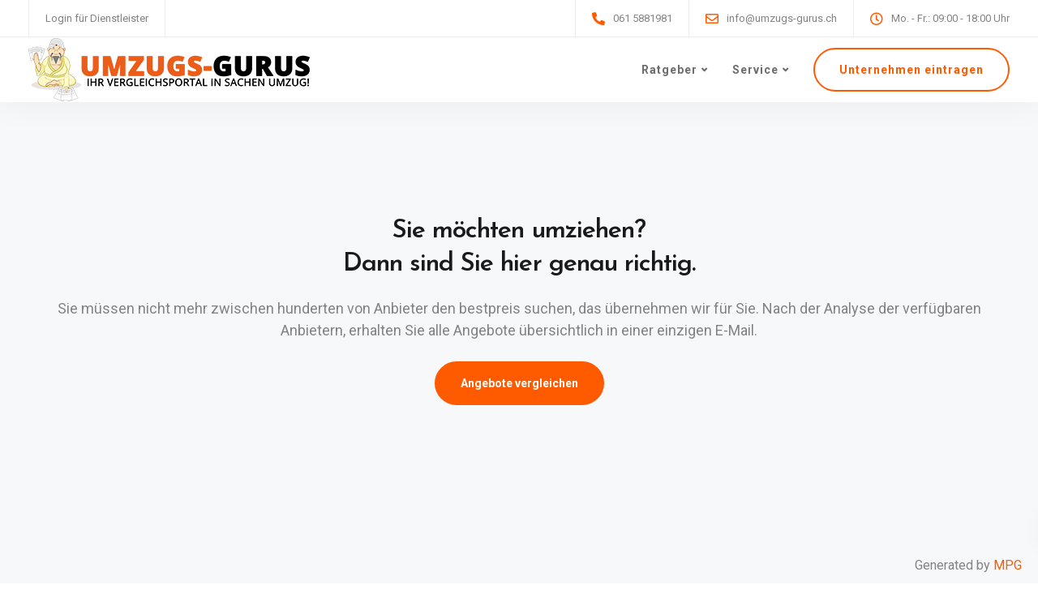

--- FILE ---
content_type: text/html; charset=UTF-8
request_url: https://www.umzugs-gurus.de/umzugsunternehmen-in-burg-stargard/
body_size: 24289
content:

<!DOCTYPE html>
<html lang="de">
   <head>
      <meta charset="UTF-8">
      <meta name="viewport" content="width=device-width, initial-scale=1">
      <link rel="profile" href="http://gmpg.org/xfn/11">
      <link rel="pingback" href="https://www.umzugs-gurus.de/xmlrpc.php" />
      <title>Umzugsunternehmen in {{mpg_city}} &#8211; Umzugspreisvergleich von Umzugsunternehmen &amp; Umzugsfirmen</title>
<meta name='robots' content='max-image-preview:large' />
	<style>img:is([sizes="auto" i], [sizes^="auto," i]) { contain-intrinsic-size: 3000px 1500px }</style>
	<link rel="canonical" href="https://www.umzugs-gurus.de/umzugsunternehmen-in-burg-stargard/">
<link rel='dns-prefetch' href='//fonts.googleapis.com' />
<link rel='preconnect' href='https://fonts.gstatic.com' crossorigin />
<link rel="alternate" type="application/rss+xml" title="Umzugspreisvergleich von Umzugsunternehmen &amp; Umzugsfirmen &raquo; Feed" href="https://www.umzugs-gurus.de/feed/" />
<link rel="alternate" type="application/rss+xml" title="Umzugspreisvergleich von Umzugsunternehmen &amp; Umzugsfirmen &raquo; Kommentar-Feed" href="https://www.umzugs-gurus.de/comments/feed/" />
<script>
window._wpemojiSettings = {"baseUrl":"https:\/\/s.w.org\/images\/core\/emoji\/16.0.1\/72x72\/","ext":".png","svgUrl":"https:\/\/s.w.org\/images\/core\/emoji\/16.0.1\/svg\/","svgExt":".svg","source":{"concatemoji":"https:\/\/www.umzugs-gurus.de\/wp-includes\/js\/wp-emoji-release.min.js?ver=6.8.3"}};
/*! This file is auto-generated */
!function(s,n){var o,i,e;function c(e){try{var t={supportTests:e,timestamp:(new Date).valueOf()};sessionStorage.setItem(o,JSON.stringify(t))}catch(e){}}function p(e,t,n){e.clearRect(0,0,e.canvas.width,e.canvas.height),e.fillText(t,0,0);var t=new Uint32Array(e.getImageData(0,0,e.canvas.width,e.canvas.height).data),a=(e.clearRect(0,0,e.canvas.width,e.canvas.height),e.fillText(n,0,0),new Uint32Array(e.getImageData(0,0,e.canvas.width,e.canvas.height).data));return t.every(function(e,t){return e===a[t]})}function u(e,t){e.clearRect(0,0,e.canvas.width,e.canvas.height),e.fillText(t,0,0);for(var n=e.getImageData(16,16,1,1),a=0;a<n.data.length;a++)if(0!==n.data[a])return!1;return!0}function f(e,t,n,a){switch(t){case"flag":return n(e,"\ud83c\udff3\ufe0f\u200d\u26a7\ufe0f","\ud83c\udff3\ufe0f\u200b\u26a7\ufe0f")?!1:!n(e,"\ud83c\udde8\ud83c\uddf6","\ud83c\udde8\u200b\ud83c\uddf6")&&!n(e,"\ud83c\udff4\udb40\udc67\udb40\udc62\udb40\udc65\udb40\udc6e\udb40\udc67\udb40\udc7f","\ud83c\udff4\u200b\udb40\udc67\u200b\udb40\udc62\u200b\udb40\udc65\u200b\udb40\udc6e\u200b\udb40\udc67\u200b\udb40\udc7f");case"emoji":return!a(e,"\ud83e\udedf")}return!1}function g(e,t,n,a){var r="undefined"!=typeof WorkerGlobalScope&&self instanceof WorkerGlobalScope?new OffscreenCanvas(300,150):s.createElement("canvas"),o=r.getContext("2d",{willReadFrequently:!0}),i=(o.textBaseline="top",o.font="600 32px Arial",{});return e.forEach(function(e){i[e]=t(o,e,n,a)}),i}function t(e){var t=s.createElement("script");t.src=e,t.defer=!0,s.head.appendChild(t)}"undefined"!=typeof Promise&&(o="wpEmojiSettingsSupports",i=["flag","emoji"],n.supports={everything:!0,everythingExceptFlag:!0},e=new Promise(function(e){s.addEventListener("DOMContentLoaded",e,{once:!0})}),new Promise(function(t){var n=function(){try{var e=JSON.parse(sessionStorage.getItem(o));if("object"==typeof e&&"number"==typeof e.timestamp&&(new Date).valueOf()<e.timestamp+604800&&"object"==typeof e.supportTests)return e.supportTests}catch(e){}return null}();if(!n){if("undefined"!=typeof Worker&&"undefined"!=typeof OffscreenCanvas&&"undefined"!=typeof URL&&URL.createObjectURL&&"undefined"!=typeof Blob)try{var e="postMessage("+g.toString()+"("+[JSON.stringify(i),f.toString(),p.toString(),u.toString()].join(",")+"));",a=new Blob([e],{type:"text/javascript"}),r=new Worker(URL.createObjectURL(a),{name:"wpTestEmojiSupports"});return void(r.onmessage=function(e){c(n=e.data),r.terminate(),t(n)})}catch(e){}c(n=g(i,f,p,u))}t(n)}).then(function(e){for(var t in e)n.supports[t]=e[t],n.supports.everything=n.supports.everything&&n.supports[t],"flag"!==t&&(n.supports.everythingExceptFlag=n.supports.everythingExceptFlag&&n.supports[t]);n.supports.everythingExceptFlag=n.supports.everythingExceptFlag&&!n.supports.flag,n.DOMReady=!1,n.readyCallback=function(){n.DOMReady=!0}}).then(function(){return e}).then(function(){var e;n.supports.everything||(n.readyCallback(),(e=n.source||{}).concatemoji?t(e.concatemoji):e.wpemoji&&e.twemoji&&(t(e.twemoji),t(e.wpemoji)))}))}((window,document),window._wpemojiSettings);
</script>
<style id='wp-emoji-styles-inline-css'>

	img.wp-smiley, img.emoji {
		display: inline !important;
		border: none !important;
		box-shadow: none !important;
		height: 1em !important;
		width: 1em !important;
		margin: 0 0.07em !important;
		vertical-align: -0.1em !important;
		background: none !important;
		padding: 0 !important;
	}
</style>
<link rel='stylesheet' id='wp-block-library-css' href='https://www.umzugs-gurus.de/wp-includes/css/dist/block-library/style.min.css?ver=6.8.3' media='all' />
<style id='classic-theme-styles-inline-css'>
/*! This file is auto-generated */
.wp-block-button__link{color:#fff;background-color:#32373c;border-radius:9999px;box-shadow:none;text-decoration:none;padding:calc(.667em + 2px) calc(1.333em + 2px);font-size:1.125em}.wp-block-file__button{background:#32373c;color:#fff;text-decoration:none}
</style>
<style id='global-styles-inline-css'>
:root{--wp--preset--aspect-ratio--square: 1;--wp--preset--aspect-ratio--4-3: 4/3;--wp--preset--aspect-ratio--3-4: 3/4;--wp--preset--aspect-ratio--3-2: 3/2;--wp--preset--aspect-ratio--2-3: 2/3;--wp--preset--aspect-ratio--16-9: 16/9;--wp--preset--aspect-ratio--9-16: 9/16;--wp--preset--color--black: #000000;--wp--preset--color--cyan-bluish-gray: #abb8c3;--wp--preset--color--white: #ffffff;--wp--preset--color--pale-pink: #f78da7;--wp--preset--color--vivid-red: #cf2e2e;--wp--preset--color--luminous-vivid-orange: #ff6900;--wp--preset--color--luminous-vivid-amber: #fcb900;--wp--preset--color--light-green-cyan: #7bdcb5;--wp--preset--color--vivid-green-cyan: #00d084;--wp--preset--color--pale-cyan-blue: #8ed1fc;--wp--preset--color--vivid-cyan-blue: #0693e3;--wp--preset--color--vivid-purple: #9b51e0;--wp--preset--gradient--vivid-cyan-blue-to-vivid-purple: linear-gradient(135deg,rgba(6,147,227,1) 0%,rgb(155,81,224) 100%);--wp--preset--gradient--light-green-cyan-to-vivid-green-cyan: linear-gradient(135deg,rgb(122,220,180) 0%,rgb(0,208,130) 100%);--wp--preset--gradient--luminous-vivid-amber-to-luminous-vivid-orange: linear-gradient(135deg,rgba(252,185,0,1) 0%,rgba(255,105,0,1) 100%);--wp--preset--gradient--luminous-vivid-orange-to-vivid-red: linear-gradient(135deg,rgba(255,105,0,1) 0%,rgb(207,46,46) 100%);--wp--preset--gradient--very-light-gray-to-cyan-bluish-gray: linear-gradient(135deg,rgb(238,238,238) 0%,rgb(169,184,195) 100%);--wp--preset--gradient--cool-to-warm-spectrum: linear-gradient(135deg,rgb(74,234,220) 0%,rgb(151,120,209) 20%,rgb(207,42,186) 40%,rgb(238,44,130) 60%,rgb(251,105,98) 80%,rgb(254,248,76) 100%);--wp--preset--gradient--blush-light-purple: linear-gradient(135deg,rgb(255,206,236) 0%,rgb(152,150,240) 100%);--wp--preset--gradient--blush-bordeaux: linear-gradient(135deg,rgb(254,205,165) 0%,rgb(254,45,45) 50%,rgb(107,0,62) 100%);--wp--preset--gradient--luminous-dusk: linear-gradient(135deg,rgb(255,203,112) 0%,rgb(199,81,192) 50%,rgb(65,88,208) 100%);--wp--preset--gradient--pale-ocean: linear-gradient(135deg,rgb(255,245,203) 0%,rgb(182,227,212) 50%,rgb(51,167,181) 100%);--wp--preset--gradient--electric-grass: linear-gradient(135deg,rgb(202,248,128) 0%,rgb(113,206,126) 100%);--wp--preset--gradient--midnight: linear-gradient(135deg,rgb(2,3,129) 0%,rgb(40,116,252) 100%);--wp--preset--font-size--small: 13px;--wp--preset--font-size--medium: 20px;--wp--preset--font-size--large: 36px;--wp--preset--font-size--x-large: 42px;--wp--preset--spacing--20: 0.44rem;--wp--preset--spacing--30: 0.67rem;--wp--preset--spacing--40: 1rem;--wp--preset--spacing--50: 1.5rem;--wp--preset--spacing--60: 2.25rem;--wp--preset--spacing--70: 3.38rem;--wp--preset--spacing--80: 5.06rem;--wp--preset--shadow--natural: 6px 6px 9px rgba(0, 0, 0, 0.2);--wp--preset--shadow--deep: 12px 12px 50px rgba(0, 0, 0, 0.4);--wp--preset--shadow--sharp: 6px 6px 0px rgba(0, 0, 0, 0.2);--wp--preset--shadow--outlined: 6px 6px 0px -3px rgba(255, 255, 255, 1), 6px 6px rgba(0, 0, 0, 1);--wp--preset--shadow--crisp: 6px 6px 0px rgba(0, 0, 0, 1);}:where(.is-layout-flex){gap: 0.5em;}:where(.is-layout-grid){gap: 0.5em;}body .is-layout-flex{display: flex;}.is-layout-flex{flex-wrap: wrap;align-items: center;}.is-layout-flex > :is(*, div){margin: 0;}body .is-layout-grid{display: grid;}.is-layout-grid > :is(*, div){margin: 0;}:where(.wp-block-columns.is-layout-flex){gap: 2em;}:where(.wp-block-columns.is-layout-grid){gap: 2em;}:where(.wp-block-post-template.is-layout-flex){gap: 1.25em;}:where(.wp-block-post-template.is-layout-grid){gap: 1.25em;}.has-black-color{color: var(--wp--preset--color--black) !important;}.has-cyan-bluish-gray-color{color: var(--wp--preset--color--cyan-bluish-gray) !important;}.has-white-color{color: var(--wp--preset--color--white) !important;}.has-pale-pink-color{color: var(--wp--preset--color--pale-pink) !important;}.has-vivid-red-color{color: var(--wp--preset--color--vivid-red) !important;}.has-luminous-vivid-orange-color{color: var(--wp--preset--color--luminous-vivid-orange) !important;}.has-luminous-vivid-amber-color{color: var(--wp--preset--color--luminous-vivid-amber) !important;}.has-light-green-cyan-color{color: var(--wp--preset--color--light-green-cyan) !important;}.has-vivid-green-cyan-color{color: var(--wp--preset--color--vivid-green-cyan) !important;}.has-pale-cyan-blue-color{color: var(--wp--preset--color--pale-cyan-blue) !important;}.has-vivid-cyan-blue-color{color: var(--wp--preset--color--vivid-cyan-blue) !important;}.has-vivid-purple-color{color: var(--wp--preset--color--vivid-purple) !important;}.has-black-background-color{background-color: var(--wp--preset--color--black) !important;}.has-cyan-bluish-gray-background-color{background-color: var(--wp--preset--color--cyan-bluish-gray) !important;}.has-white-background-color{background-color: var(--wp--preset--color--white) !important;}.has-pale-pink-background-color{background-color: var(--wp--preset--color--pale-pink) !important;}.has-vivid-red-background-color{background-color: var(--wp--preset--color--vivid-red) !important;}.has-luminous-vivid-orange-background-color{background-color: var(--wp--preset--color--luminous-vivid-orange) !important;}.has-luminous-vivid-amber-background-color{background-color: var(--wp--preset--color--luminous-vivid-amber) !important;}.has-light-green-cyan-background-color{background-color: var(--wp--preset--color--light-green-cyan) !important;}.has-vivid-green-cyan-background-color{background-color: var(--wp--preset--color--vivid-green-cyan) !important;}.has-pale-cyan-blue-background-color{background-color: var(--wp--preset--color--pale-cyan-blue) !important;}.has-vivid-cyan-blue-background-color{background-color: var(--wp--preset--color--vivid-cyan-blue) !important;}.has-vivid-purple-background-color{background-color: var(--wp--preset--color--vivid-purple) !important;}.has-black-border-color{border-color: var(--wp--preset--color--black) !important;}.has-cyan-bluish-gray-border-color{border-color: var(--wp--preset--color--cyan-bluish-gray) !important;}.has-white-border-color{border-color: var(--wp--preset--color--white) !important;}.has-pale-pink-border-color{border-color: var(--wp--preset--color--pale-pink) !important;}.has-vivid-red-border-color{border-color: var(--wp--preset--color--vivid-red) !important;}.has-luminous-vivid-orange-border-color{border-color: var(--wp--preset--color--luminous-vivid-orange) !important;}.has-luminous-vivid-amber-border-color{border-color: var(--wp--preset--color--luminous-vivid-amber) !important;}.has-light-green-cyan-border-color{border-color: var(--wp--preset--color--light-green-cyan) !important;}.has-vivid-green-cyan-border-color{border-color: var(--wp--preset--color--vivid-green-cyan) !important;}.has-pale-cyan-blue-border-color{border-color: var(--wp--preset--color--pale-cyan-blue) !important;}.has-vivid-cyan-blue-border-color{border-color: var(--wp--preset--color--vivid-cyan-blue) !important;}.has-vivid-purple-border-color{border-color: var(--wp--preset--color--vivid-purple) !important;}.has-vivid-cyan-blue-to-vivid-purple-gradient-background{background: var(--wp--preset--gradient--vivid-cyan-blue-to-vivid-purple) !important;}.has-light-green-cyan-to-vivid-green-cyan-gradient-background{background: var(--wp--preset--gradient--light-green-cyan-to-vivid-green-cyan) !important;}.has-luminous-vivid-amber-to-luminous-vivid-orange-gradient-background{background: var(--wp--preset--gradient--luminous-vivid-amber-to-luminous-vivid-orange) !important;}.has-luminous-vivid-orange-to-vivid-red-gradient-background{background: var(--wp--preset--gradient--luminous-vivid-orange-to-vivid-red) !important;}.has-very-light-gray-to-cyan-bluish-gray-gradient-background{background: var(--wp--preset--gradient--very-light-gray-to-cyan-bluish-gray) !important;}.has-cool-to-warm-spectrum-gradient-background{background: var(--wp--preset--gradient--cool-to-warm-spectrum) !important;}.has-blush-light-purple-gradient-background{background: var(--wp--preset--gradient--blush-light-purple) !important;}.has-blush-bordeaux-gradient-background{background: var(--wp--preset--gradient--blush-bordeaux) !important;}.has-luminous-dusk-gradient-background{background: var(--wp--preset--gradient--luminous-dusk) !important;}.has-pale-ocean-gradient-background{background: var(--wp--preset--gradient--pale-ocean) !important;}.has-electric-grass-gradient-background{background: var(--wp--preset--gradient--electric-grass) !important;}.has-midnight-gradient-background{background: var(--wp--preset--gradient--midnight) !important;}.has-small-font-size{font-size: var(--wp--preset--font-size--small) !important;}.has-medium-font-size{font-size: var(--wp--preset--font-size--medium) !important;}.has-large-font-size{font-size: var(--wp--preset--font-size--large) !important;}.has-x-large-font-size{font-size: var(--wp--preset--font-size--x-large) !important;}
:where(.wp-block-post-template.is-layout-flex){gap: 1.25em;}:where(.wp-block-post-template.is-layout-grid){gap: 1.25em;}
:where(.wp-block-columns.is-layout-flex){gap: 2em;}:where(.wp-block-columns.is-layout-grid){gap: 2em;}
:root :where(.wp-block-pullquote){font-size: 1.5em;line-height: 1.6;}
</style>
<link rel='stylesheet' id='contact-form-7-css' href='https://www.umzugs-gurus.de/wp-content/plugins/contact-form-7/includes/css/styles.css?ver=6.1.3' media='all' />
<link rel='stylesheet' id='bootstrap-css' href='https://www.umzugs-gurus.de/wp-content/themes/ekko/core/assets/css/bootstrap.min.css?ver=3.0' media='all' />
<link rel='stylesheet' id='keydesign-style-css' href='https://www.umzugs-gurus.de/wp-content/themes/ekko/style.css?ver=3.0' media='all' />
<link rel='stylesheet' id='kd-addon-style-css' href='https://www.umzugs-gurus.de/wp-content/plugins/keydesign-addon/assets/css/kd_vc_front.css?ver=6.8.3' media='all' />
<style id='kd-addon-style-inline-css'>
.tt_button.second-style .iconita,#single-page #comments input[type="submit"]:hover,.tt_button.tt_secondary_button,.tt_button.tt_secondary_button .iconita,.team-carousel .owl-item .team-member.design-creative .team-socials a,.format-quote .entry-wrapper:before,.blog-single-title a:hover,.upper-footer i:hover,.wpb-js-composer .vc_tta-container .vc_tta-tabs.vc_tta-tabs-position-left .vc_tta-tab a:hover,.wpb-js-composer .vc_tta-container .vc_tta-tabs.vc_tta-tabs-position-left .vc_tta-tab.vc_active a,.wpb-js-composer .vc_tta-container .vc_tta-tabs.vc_tta-tabs-position-right .vc_tta-tab a:hover,.wpb-js-composer .vc_tta-container .vc_tta-tabs.vc_tta-tabs-position-right .vc_tta-tab.vc_active a,footer.underline-effect .textwidget a:hover,.kd-price-block .pb-price,.team-member.design-classic .kd-team-contact a:hover,#commentform #submit:hover,.kd-panel-subtitle ul>li:before,.kd-panel-subtitle ol>li:before,.tab-text-container ul>li:before,.side-content-text ul>li:before,.wpb_text_column ul>li:before,.modal-content-contact .redux-social-media-list i:hover,.related-content .portfolio .post-link:hover,.related-content .portfolio h5 a:hover,#posts-content .post-link:hover,.team-member.design-classic .team-socials .fab,.vc_grid-item-mini .blog-detailed-grid .vc_gitem-post-data.vc_gitem-post-data-source-post_date p:before,.vc_grid-item-mini .blog-detailed-grid .vc_gitem-post-data.vc_gitem-post-data-source-post_date div:before,#posts-content.blog-detailed-grid .entry-meta a:hover,.woocommerce div.product .woocommerce-tabs ul.tabs li.active a,.woocommerce div.product .woocommerce-tabs ul.tabs li a:hover,.large-counter .kd_counter_units,.footer_widget .redux-social-media-list i,.woocommerce ul.products li.product .categories a:hover,#single-page .bbp-login-form .user-submit:hover,.woocommerce-page ul.products li.product.woo-minimal-style .button,.woocommerce-page ul.products li.product.woo-minimal-style .added_to_cart,.menubar #main-menu .navbar-nav .mega-menu.menu-item-has-children .dropdown:hover > a,.key-icon-box .ib-link a,.footer-bar .footer-nav-menu ul li a:hover,#popup-modal .close:hover,body.maintenance-mode .container h2,.wpb-js-composer .vc_tta-container .vc_tta.vc_tta-style-classic.vc_tta-tabs-position-top .vc_tta-tabs-container .vc_tta-tabs-list li.vc_active a,.wpb-js-composer .vc_tta-container .vc_tta.vc_tta-style-classic.vc_tta-tabs-position-top .vc_tta-tabs-container .vc_tta-tabs-list li a:hover,blockquote:before,.feature-sections-wrapper .feature-sections-tabs .nav-tabs a:hover i,.feature-sections-wrapper .feature-sections-tabs .nav-tabs li.active a i,.woocommerce nav.woocommerce-pagination ul li a:hover,.port-prev.tt_button,.port-next.tt_button,.upper-footer .socials-widget a:hover .fa,.woocommerce .woocommerce-form-login .button:hover,.footer_widget ul a:hover,.side-content-text ul li:before,span.bbp-admin-links a:hover,#bbpress-forums #bbp-single-user-details #bbp-user-navigation a:hover,.vc_grid-item-mini .vc_gitem-post-data.vc_gitem-post-data-source-post_date div:before,.vc_grid-item-mini .vc_gitem-post-data.vc_gitem-post-data-source-post_author a:before,.vc_grid-item-mini .blog-detailed-grid .vc_btn3-container:hover a,.feature-sections-wrapper .feature-sections-tabs .nav-tabs a:hover,.topbar-lang-switcher ul li a:hover span,.feature-sections-wrapper .feature-sections-tabs .nav-tabs li.active a,div.bbp-breadcrumb a:hover,#bbpress-forums div.bbp-topic-author a.bbp-author-name,#bbpress-forums div.bbp-reply-author a.bbp-author-name,.kd_pie_chart .kd-piechart-icon,.row .vc_toggle_size_md.vc_toggle_simple .vc_toggle_title:hover h4,.row .vc_toggle_size_md.vc_toggle_default .vc_toggle_title:hover h4,.woocommerce .checkout_coupon .button:hover:hover,.woocommerce-page #payment #place_order:hover,.team-member.design-minimal .team-socials a,.woocommerce-cart #single-page table.cart .button:hover,.woocommerce-cart #single-page table.cart .actions .button:hover,.wpb-js-composer .vc_tta-container .vc_tta-color-white.vc_tta-style-modern .vc_tta-tab.vc_active a,.team-member.design-two:hover .team-socials .fab:hover,.team-member.design-two .team-socials .fab:hover,#single-page .return-to-shop a:hover,.woocommerce-error a,.woocommerce-info a,.woocommerce-message a,.woocommerce-cart .wc-proceed-to-checkout a.checkout-button:hover,.navbar-nav li.dropdown:hover .dropdown-menu:hover li a:hover,.woocommerce ul.products li.product h2:hover,.keydesign-cart .buttons .btn,.woocommerce .keydesign-cart .buttons .btn,.woocommerce #payment #place_order:hover,.woocommerce-page #payment #place_order:hover,.portfolio-meta.share-meta .fa:hover,.woocommerce-account #single-page .woocommerce-Button:hover,.woocommerce #respond input#submit:hover,.woocommerce-page ul.products li.product.woo-minimal-style .button:hover,.woocommerce-page ul.products li.product.woo-minimal-style .added_to_cart:hover,.blog_widget ul li a:hover,#posts-content .entry-meta a:hover,.woocommerce a.button:hover,.keydesign-cart:hover .cart-icon,#comments input[type="submit"],.search-submit:hover,.blog-single-content .tags a,.lower-footer a:hover,#posts-content .post .blog-single-title a:hover,#posts-content.blog-minimal-list .blog-single-title a:hover,#posts-content.blog-img-left-list .blog-single-title a:hover,.socials-widget a:hover .fa,.socials-widget a:hover,#customizer .ekko-tooltip,.footer_widget .menu li a:hover,.row .vc_toggle_size_md.vc_toggle_simple .vc_toggle_title:hover h4,#single-page .single-page-content .widget ul li a:hover,#comments .reply a:hover,#comments .comment-meta a:hover,#kd-slider .secondary_slider,#single-page .single-page-content .widget ul li.current-menu-item a,.team-socials .fa:hover,#posts-content .post .tt_button:hover .fa,#posts-content .post .tt_button:hover,.topbar-socials a:hover .fa,.pricing .pricing-price,.pricing-table .tt_button,.topbar-phone .iconsmind-Telephone ,.topbar-email .iconsmind-Mail,.modal-content-contact .key-icon-box .service-heading a:hover,.pricing-table.active .tt_button:hover,.footer-business-content a:hover,.vc_grid-item-mini .vc_gitem-zone .vc_btn3.vc_btn3-style-custom,.star-rating span,.es-accordion .es-heading h4 a:hover,.keydesign-cart ul.product_list_widget .cart-item:hover,.woocommerce .keydesign-cart ul.product_list_widget .cart-item:hover,#customizer .options a:hover i,.woocommerce .price_slider_wrapper .price_slider_amount .button,#customizer .options a:hover,#single-page input[type="submit"]:hover,#posts-content .post input[type="submit"]:hover,.active .pricing-option i,#comments .reply a:hover,.meta-content .tags a:hover,.navigation.pagination .next,.woocommerce-cart#single-page table.cart .product-name a:hover,.navigation.pagination .prev,.product_meta a:hover,.tags a:hover,.tagcloud a:hover,.tt_button.second-style,.lower-footer .pull-right a:hover,.woocommerce-review-link:hover,.section .wpcf7-mail-sent-ok,.blog-header-form .wpcf7-mail-sent-ok,.upper-footer .modal-menu-item,.video-socials a:hover .fa,.kd_pie_chart .pc-link a:hover,.vc_grid-item-mini .vc_gitem_row .vc_gitem-col h4:hover,.fa,.far,.fas,.fab,.wpcf7 .wpcf7-submit:hover,.contact .wpcf7-response-output,.video-bg .secondary-button:hover,#headerbg li a.active,#headerbg li a.active:hover,.footer-nav a:hover ,.wpb_wrapper .menu a:hover ,.text-danger,.blog_widget ul li a:before,.pricing i,.content-area .vc_grid .vc_gitem-zone-c .vc_general,code,#single-page .single-page-content ul li:before,.subscribe-form header .wpcf7-submit,#posts-content .page-content ul li:before,.chart-content .nc-icon-outline,.chart,.row .vc_custom_heading a:hover,.secondary-button-inverse,.primary-button.button-inverse:hover,.primary-button,a,.kd-process-steps .pss-step-number span,.navbar-default .navbar-nav > .active > a,.pss-link a:hover,.kd_number_string,.featured_content_parent .active-elem h4,.contact-map-container .toggle-map:hover .fa,.contact-map-container .toggle-map:hover,.testimonials.slider .tt-container:before,.tt_button:hover,div.wpforms-container-full .wpforms-form input[type=submit]:hover,div.wpforms-container-full .wpforms-form button[type=submit]:hover,.nc-icon-outline,.phb-simple-link:hover,.content-area .vc_grid-item-mini:hover .vc_gitem-zone-c .vc_gitem_row .vc_gitem-col h4,.woocommerce ul.products li.product h3:hover,.wpb_text_column ol>li:before,.wpb_text_column ul>li:before,.key-icon-box .ib-link a:hover,.features-tabs .tab-controls li a:hover,.features-tabs.tab-img-fullwidth li.active a,.wp-block-button .wp-block-button__link:hover,.wp-block-archives li a:hover,.wp-block-categories.wp-block-categories-list li a:hover,.cb-container .cb-img-area i,.kd-counter-icon i,.features-tabs .tab-controls li i,.key-icon-box i,.business-info-wrapper .toggle-map-info,.process-icon i,.kd-progress-icon i,.side-content-wrapper i.section-icon {color: #FF5A00;}.navbar.navbar-default.navbar-shrink .menubar .navbar-nav .active > a,.navbar.navbar-default .menubar .navbar-nav .active > a {color: #FF5A00!important;}.play-btn-primary-color .play-video:hover,.play-btn-primary-color .play-video,.play-btn-primary-color.play-video:hover,.play-btn-primary-color.play-video,.search .search-form .search-field,.feature-sections-wrapper .feature-sections-tabs .nav-tabs li.active a,.blog_widget .woocommerce-product-search .search-field,.features-tabs.tab-img-fullwidth li.active a,.pricing-table.active,.key-icon-box:hover .ib-wrapper,.cb-container:hover,.modal-content-inner .wpcf7-not-valid-tip,.section .wpcf7-mail-sent-ok,.toggle-map-info:hover,.blog-header-form .wpcf7-mail-sent-ok,.blog-header-form .wpcf7-not-valid-tip,.section .wpcf7-not-valid-tip,.kd-side-panel .wpcf7-not-valid-tip,.kd-process-steps.process-checkbox-template .pss-item:before,.kd-process-steps.process-checkbox-template,.kd-separator,.kd-separator .kd-separator-line {border-color: #FF5A00;}.pricing .pricing-price.sale-yes .pt-normal-price:after,.woocommerce .single_variation_wrap button.button.alt.disabled,.video-modal .modal-content .close:hover,#single-page .bbp-login-form .user-submit,.bbpress #user-submit,.gform_wrapper .gform_footer input.button,.gform_wrapper .gform_footer input[type=submit],input[type="button"].ninja-forms-field,.modal-content-inner .wpcf7-submit:hover,.searchform #searchsubmit,#kd-slider,.kd-contact-form.light_background .wpcf7 .wpcf7-submit,.footer-newsletter-form .wpcf7 .wpcf7-submit,.kd_progressbarfill,.phone-wrapper,.wpb_wrapper #loginform .button,.woocommerce input.button,.email-wrapper,.woocommerce ul.products li.product .added_to_cart:hover,.footer-business-info.footer-socials a:hover,.parallax.with-overlay:after,.content-area .vc_grid-filter>.vc_grid-filter-item span:after,.tt_button.tt_secondary_button:hover,.pricing-table .tt_button:hover,.modal-content-inner .wpcf7-not-valid-tip,.kd-side-panel .wpcf7-not-valid-tip,.tt_button.second-style:hover,.pricing-table.active .tt_button,#customizer .screenshot a,.heading-separator,.blog-header-form .wpcf7-not-valid-tip,.section .wpcf7-not-valid-tip,.port-prev.tt_button:hover,.port-next.tt_button:hover,.owl-buttons div:hover,.row .vc_toggle_default .vc_toggle_icon,.row .vc_toggle_default .vc_toggle_icon::after,.row .vc_toggle_default .vc_toggle_icon::before,.woocommerce #respond input#submit,.woocommerce a.button,.upper-footer .modal-menu-item:hover,.contact-map-container .toggle-map,.portfolio-item .portfolio-content,.tt_button,#wrapper .vc_grid-btn-load_more .vc_general,.owl-dot span,.woocommerce a.remove:hover,.pricing .secondary-button.secondary-button-inverse:hover,.with-overlay .parallax-overlay,.secondary-button.secondary-button-inverse:hover,.secondary-button,#kd-slider .bullet-bar.tparrows,.primary-button.button-inverse,#posts-content .post input[type="submit"],.btn-xl,.with-overlay,.vc_grid-item-mini .vc_gitem-zone .vc_btn3.vc_btn3-style-custom:hover,.woocommerce .price_slider_wrapper .ui-slider-horizontal .ui-slider-range,.separator,.woocommerce button.button,.cb-container.cb_main_color:hover,.keydesign-cart .buttons .btn:hover,.woocommerce .keydesign-cart .buttons .btn:hover,.woocommerce ul.products li.product .button:hover,#single-page #comments input[type="submit"]:hover,.contact-map-container .toggle-map:hover,.wpcf7 .wpcf7-submit:hover,.owl-dot span,.features-tabs .tab.active,.pricing-table.DetailedStyle.active .pricing-title .pricing-title-content,.content-area .vc_grid .vc-gitem-zone-height-mode-auto.vc_gitem-zone.vc_gitem-zone-a:before,.row .vc_toggle_simple .vc_toggle_title:hover .vc_toggle_icon::after,.row .vc_toggle_simple .vc_toggle_title:hover .vc_toggle_icon::before,.wpcf7 .wpcf7-submit,.navigation.pagination .next:hover,#single-page .vc_col-sm-3 .wpcf7 .wpcf7-submit,.spinner:before,.toggle-map-info:hover,.content-area .vc_grid .vc_gitem-zone-c .vc_general:hover,.content-area .vc_grid-item-mini .vc_gitem-animate-fadeIn .vc_gitem-zone.vc_gitem-zone-a:before,.keydesign-cart .badge,.tags a:after,.tagcloud a:after,div.wpcf7 .wpcf7-form .ajax-loader,#bbp_search_submit,div.wpforms-container-full .wpforms-form input[type=submit],div.wpforms-container-full .wpforms-form button[type=submit],.comparison-pricing-table .vc_custom_heading.active,.comparison-pricing-table .pricing-row.active,#commentform #submit,footer.underline-effect .textwidget a:after,footer.underline-effect .navbar-footer li a:after,footer.underline-effect .footer_widget .menu li a:after,#main-menu.underline-effect .navbar-nav .mega-menu .dropdown-menu .menu-item a:after,#main-menu.underline-effect .navbar-nav .menu-item .dropdown-menu .menu-item a:after,.kd-process-steps.process-checkbox-template .pss-step-number span:before,.kd-process-steps.process-checkbox-template .pss-step-number:before,.kd-process-steps.process-checkbox-template .pss-item:before,.blog-page-numbers li.active a,.woocommerce nav.woocommerce-pagination ul li span.current,.woocommerce span.onsale,.kd-price-switch input:checked + .price-slider,.team-member.design-classic .kd-team-contact .kd-team-email:before,.team-member.design-classic .kd-team-contact .kd-team-phone:before,.team-member.design-creative .team-image:before,.team-member.design-creative .team-content-hover:before,.testimonials.slider.with-image .tt-content .tt-container,.ib-hover-2.key-icon-box:hover .ib-wrapper,#main-menu.background-dropdown-effect .navbar-nav .menu-item-has-children .dropdown-menu a:hover,.team-member.design-classic .team-socials a:after,.woocommerce .price_slider_wrapper .ui-slider .ui-slider-handle,.navigation.pagination .prev:hover,.kd-panel-phone:after,.kd-panel-email:after,.kd-panel-social-list .redux-social-media-list a:after,footer.underline-effect .footer_widget ul li.cat-item a:after,.play-btn-primary-color .play-video,.wp-block-button__link {background-color: #FF5A00;}#single-page .bbp-login-form .user-submit,#single-page #comments input[type="submit"]:hover,.navigation.pagination .next,.navigation.pagination .prev,.upper-footer .modal-menu-item,.wpcf7 .wpcf7-submit:hover,.tt_button,#wrapper .vc_grid-btn-load_more .vc_general,div.wpforms-container-full .wpforms-form input[type=submit]:hover,div.wpforms-container-full .wpforms-form button[type=submit]:hover,.navigation.pagination .next,.navigation.pagination .prev,.woocommerce ul.products li.product .button:hover,.woocommerce .price_slider_wrapper .ui-slider .ui-slider-handle,.pricing.active,.vc_grid-item-mini .vc_gitem-zone .vc_btn3.vc_btn3-style-custom,.primary-button.button-inverse:hover,.primary-button.button-inverse,.keydesign-cart .buttons .btn,.woocommerce .keydesign-cart .buttons .btn,.wpcf7 .wpcf7-submit,.wpb_wrapper #loginform .button,.owl-buttons div:hover,.woocommerce button.button,.woocommerce a.button,.content-area .vc_grid .vc_gitem-zone-c .vc_general,#commentform #submit,div.wpforms-container-full .wpforms-form input[type=submit],div.wpforms-container-full .wpforms-form button[type=submit],.wp-block-button__link,#posts-content .post input[type="submit"],.woocommerce ul.products li.product .added_to_cart,.woocommerce input.button,.owl-dot.active span,.owl-dot:hover span {border: 2px solid #FF5A00;}div.wpcf7 .wpcf7-form .ajax-loader {border: 5px solid #FF5A00;}.blog_widget .woocommerce-product-search .search-field,.blog_widget .search-form .search-field,.page-404 .tt_button,#wrapper .widget-title,.blockquote-reverse,.testimonials.slider.owl-dot.active span,.tags a:hover,.tagcloud a:hover,.contact-map-container .toggle-map:hover,.navigation.pagination .next:hover,.navigation.pagination .prev:hover,.contact .wpcf7-response-output,.video-bg .secondary-button,#single-page .single-page-content .widget .widgettitle,.image-bg .secondary-button,.contact .wpcf7-form-control-wrap textarea.wpcf7-form-control:focus,.contact .wpcf7-form-control-wrap input.wpcf7-form-control:focus,.team-member-down:hover .triangle,.team-member:hover .triangle,.comparison-pricing-table .vc_custom_heading.active,.comparison-pricing-table .pricing-row.active,.features-tabs .tab.active:after,.tabs-image-left.features-tabs .tab.active:after,.secondary-button-inverse,.kd-process-steps.process-number-template ul li:hover,.wpb-js-composer .vc_tta-container .vc_tta.vc_tta-style-classic.vc_tta-tabs-position-top .vc_tta-tabs-container .vc_tta-tabs-list li.vc_active a,.vc_separator .vc_sep_holder .vc_sep_line {border-color: #FF5A00;}.wpb-js-composer .vc_tta-container .vc_tta-tabs.vc_tta-tabs-position-left .vc_tta-tab.vc_active a,.wpb-js-composer .vc_tta-container .vc_tta-tabs.vc_tta-tabs-position-right .vc_tta-tab.vc_active a,.wpb-js-composer .vc_tta-container .vc_tta-tabs.vc_tta-tabs-position-left .vc_tta-tab.vc_active,.wpb-js-composer .vc_tta-container .vc_tta-tabs.vc_tta-tabs-position-right .vc_tta-tab.vc_active {border-bottom-color: #FF5A00;}.wpb-js-composer .vc_tta-container.vc_tta-tabs.vc_tta-tabs-position-left .vc_tta-tab:before {border-right: 9px solid #FF5A00;}.wpb-js-composer .vc_tta-container .vc_tta.vc_tta-style-classic.vc_tta-tabs-position-top .vc_tta-tabs-container .vc_tta-tabs-list li:before {border-top: 9px solid #FF5A00;}#wrapper .vc_grid-btn-load_more .vc_general:hover,.tt_button.btn_secondary_color.tt_secondary_button:hover,.tt_button.btn_secondary_color,#wrapper.btn-hover-2 .wpcf7 .wpcf7-submit:hover,.btn-hover-2 #commentform #submit:hover,.btn-hover-2 .kd-panel-contact .wpcf7-submit:hover,.play-btn-secondary-color .play-video {background-color: #000000;}.tt_button.btn_secondary_color.tt_secondary_button,.tt_button.btn_secondary_color:hover {color: #000000;}.tt_button.btn_secondary_color {border: 2px solid #000000;}#wrapper .vc_grid-btn-load_more .vc_general:hover,.play-btn-secondary-color .play-video:hover,.play-btn-secondary-color .play-video,.play-btn-secondary-color.play-video:hover,.play-btn-secondary-color.play-video,#wrapper.btn-hover-2 .wpcf7 .wpcf7-submit:hover,.btn-hover-2 #commentform #submit:hover,.btn-hover-2 .kd-panel-contact .wpcf7-submit:hover {border-color: #000000;}h1,h2,h3,h4,h5,.wp-block-search .wp-block-search__label,.kd_progress_bar .kd_progb_head .kd-progb-title h4,.es-accordion .es-heading h4 a,.wpb-js-composer .vc_tta-color-white.vc_tta-style-modern .vc_tta-tab>a:hover,#comments .fn,#comments .fn a,.portfolio-block h4,.rw-author-details h4,.testimonials.slider .author,.vc_grid-item-mini .vc_gitem_row .vc_gitem-col h4,.team-content h5,.key-icon-box .service-heading,.post a:hover,.kd_pie_chart .kd_pc_title,.kd_pie_chart .pc-link a,.testimonials .tt-content h4,.kd-photobox .phb-content h4,.kd-process-steps .pss-text-area h4,.widget-title,.kd-promobox .prb-content h4,.bp-content h4,.reply-title,.product_meta,.blog-header .section-heading,.tcards-title,.tcards_header .tcards-name,.woocommerce-result-count,.pss-link a,.navbar-default .nav li a,.logged-in .navbar-nav a,.navbar-nav .menu-item a,.woocommerce table.shop_attributes th,.portfolio-block strong,.keydesign-cart .nc-icon-outline-cart,.portfolio-meta.share-meta .fa,.subscribe input[type="submit"],.es-accordion .es-speaker-container .es-speaker-name,.pricing-title,.woocommerce-cart#single-page table.cart .product-name a,.wpb-js-composer .vc_tta-container .vc_tta-color-white.vc_tta-style-modern .vc_tta-tab>a,.rw_rating .rw-title,.group_table .label,.cb-container.cb_transparent_color:hover .cb-heading,.app-gallery .ag-section-desc h4,.single-post .wpb_text_column strong,.owl-buttons div,#single-page .single-page-content .widget ul li a,.modal-content-contact .key-icon-box .service-heading a,.woocommerce-ordering select,.woocommerce div.product .woocommerce-tabs .panel #reply-title,.page-404 .section-subheading,.showcoupon:hover,.pricing-table .pricing-img i,.navbar-default .navbar-nav > li > a:hover,.testimonials.slider.with-image .tt-container h6,.socials-widget a:hover .fa,.socials-widget a:hover,.owl-nav div,#comments label,.author-box-wrapper .author-name h6,.keydesign-cart .empty-cart,.play-video:hover .fa-play,.author-website,.post-link:hover,#comments .reply a:hover,.author-desc-wrapper a:hover,.blog-single-content .tags a:hover,.woocommerce #coupon_code,.woocommerce .quantity .qty,.kd-price-block .pb-content-wrap .pb-pricing-wrap,.blog-single-title a,.topbar-phone a:hover,.topbar-email a:hover,.topbar #menu-topbar-menu li a:hover,.navbar-topbar li a:hover,.fa.toggle-search:hover,.business-info-header i,.tt_secondary_button.tt_third_button:hover,.tt_secondary_button.tt_third_button:hover .fa,.keydesign-cart .subtotal,#single-page p.cart-empty,blockquote cite,.cta-icon i,.pricing .pricing-option strong,.pricing-table.DetailedStyle .pricing .pricing-price,body.maintenance-mode .countdown,.mobile-cart .keydesign-cart,body.woocommerce-page .entry-header .section-heading,.feature-sections-wrapper .feature-sections-tabs .nav-tabs a,.team-member.design-minimal .team-socials a:hover,.content-area .vc_grid-filter>.vc_grid-filter-item:hover>span,.key-icon-box .ib-link a:hover,.rw-link a:hover,.tcards-link a:hover,.team-link a:hover,.feature-sections-wrapper .side-content-wrapper .simple-link:hover,.woocommerce ul.products li.product .price,.woocommerce-page ul.products li.product.woo-minimal-style:hover .button:hover,.breadcrumbs,.kd_pie_chart .pc_percent_container,.product_meta a:hover,.modal-content-contact .key-icon-box.icon-left.icon-default .fa,.navbar-default .nav:hover > li.dropdown:hover > a,.menubar #main-menu .navbar-nav .mega-menu.menu-item-has-children .dropdown > a,#posts-content.blog-detailed-grid .entry-meta a,.woocommerce nav.woocommerce-pagination ul li a,.content-area .vc_grid-filter>.vc_grid-filter-item.vc_active>span,.feature-sections-wrapper .feature-sections-tabs .nav-tabs a i,.vc_toggle_simple .vc_toggle_title .vc_toggle_icon::after,.vc_toggle_simple .vc_toggle_title .vc_toggle_icon::before,.testimonials .tt-content .content,.es-accordion .es-time,.es-accordion .es-time i,.related-content .portfolio .post-link,.phb-simple-link,.ps-secondary-variant,.ps-default-variant,.vc_custom_heading.post-link,#posts-content .post-link {color: #1a1a1a;}.ib-link.iconbox-main-color a:hover{color: #1a1a1a;}.vc_toggle.vc_toggle_default .vc_toggle_icon,.row .vc_toggle_size_md.vc_toggle_default .vc_toggle_title .vc_toggle_icon:before,.row .vc_toggle_size_md.vc_toggle_default .vc_toggle_title .vc_toggle_icon:after,.searchform #searchsubmit:hover {background-color: #1a1a1a;}.menubar #main-menu .navbar-nav .mega-menu.menu-item-has-children .dropdown > a {color: #1a1a1a !important;}.kd_counter_number:after {background-color: #838383;}.cb-container.cb_transparent_color:hover .cb-text-area p {color: #838383;}.footer-newsletter-form .wpcf7-form .wpcf7-email,.footer-business-info.footer-socials a,.upper-footer {background-color: #0A0A0A;}.upper-footer {border-color: #0A0A0A;}.footer-business-info,.lower-footer {background-color: #0A0A0A;}.lower-footer,.upper-footer,.upper-footer .socials-widget .fa,.footer_widget p {color: #FFFFFF;}.upper-footer i,.upper-footer .widget-title,.upper-footer .modal-menu-item {color: #FFFFFF;}.upper-footer .widget-title,.upper-footer #wp-calendar caption,.footer_widget .menu li a,.lower-footer ul li.cat-item a,.footer-nav-menu .navbar-footer li a,.lower-footer span,.lower-footer a {}.topbar-lang-switcher ul li a:hover span,.topbar-search .fa.toggle-search:hover,#menu-topbar-menu a:hover,.topbar .redux-social-media-list a:hover .fab,.navbar-topbar a:hover,.transparent-navigation #menu-topbar-menu li a:hover,.transparent-navigation .navbar.navbar-default .topbar-phone a:hover,.transparent-navigation .navbar.navbar-default .topbar-email a:hover,.navbar.navbar-default .topbar-phone a:hover,.navbar.navbar-default .topbar-email a:hover {color: #1a1a1a;}.transparent-navigation .navbar.navbar-shrink .topbar,.navbar.navbar-default.contained .topbar .container,.navbar.navbar-default.navbar-shrink.with-topbar-sticky .topbar,.navbar .topbar {background-color: #FFFFFF !important;}.topbar-search .search-form .search-field,.topbar .fa.toggle-search.fa-times {color: #FFFFFF !important;}.navbar.navbar-default.contained .container,.navbar.navbar-default .menubar,.navbar.navbar-default.navbar-shrink.fixed-menu,.keydesign-cart .keydesign-cart-dropdown,.navbar.navbar-default .dropdown-menu,#main-menu .navbar-nav .mega-menu > .dropdown-menu:before {background-color: #FFFFFF !important;}.keydesign-cart .keydesign-cart-dropdown,#main-menu .navbar-nav.navbar-shrink .menu-item-has-children .dropdown-menu,.navbar-nav.navbar-shrink .menu-item-has-children .dropdown-menu,.navbar.navbar-default.navbar-shrink .keydesign-cart .keydesign-cart-dropdown,.navbar.navbar-default.navbar-shrink .dropdown-menu,.navbar.navbar-default.navbar-shrink.contained .container,body:not(.transparent-navigation) .navbar.navbar-default.contained .container,.navbar.navbar-default.navbar-shrink .menubar {background-color: #FFFFFF !important;}@media (min-width: 960px) {.transparent-navigation .navbar.navbar-default,.transparent-navigation .navbar.navbar-default .container,.transparent-navigation .navbar.navbar-default.contained,.transparent-navigation .navbar .topbar,.transparent-navigation .navbar .menubar {background-color: transparent !important;}.transparent-navigation .navbar:not(.navbar-shrink) #menu-topbar-menu li a,.transparent-navigation .navbar:not(.navbar-shrink) .navbar-topbar li a,.transparent-navigation .navbar:not(.navbar-shrink) .topbar-phone .iconsmind-Telephone,.transparent-navigation .navbar:not(.navbar-shrink) .topbar-email .iconsmind-Mail,.transparent-navigation .navbar:not(.navbar-shrink) .topbar-socials a .fab,.transparent-navigation .navbar:not(.navbar-shrink) .navbar.navbar-default .topbar-phone a,.transparent-navigation .navbar:not(.navbar-shrink) .topbar-email a,.transparent-navigation .navbar:not(.navbar-shrink) .topbar-contact i,.transparent-navigation .navbar:not(.navbar-shrink) .topbar-contact span,.transparent-navigation .navbar:not(.navbar-shrink) .topbar-opening-hours,.transparent-navigation .topbar-lang-switcher ul,.transparent-navigation .topbar-lang-switcher ul:not(:hover) li a,.transparent-navigation .navbar.navbar-default:not(.navbar-shrink) .topbar-search .fa.toggle-search:not(.fa-times),.transparent-navigation .navbar.navbar-default:not(.navbar-shrink) .nav > .menu-item > a,.transparent-navigation .navbar:not(.navbar-shrink) .keydesign-cart .cart-icon,.transparent-navigation .keydesign-cart .badge,.transparent-navigation #logo .logo {color: #FFFFFF !important;}.transparent-navigation .navbar.navbar-default:not(.navbar-shrink) .keydesign-cart svg,.transparent-navigation .navbar:not(.navbar-shrink) .topbar .keydesign-cart svg {fill: #FFFFFF !important;}}#logo .logo {color: #000000 !important;}.transparent-navigation .navbar-shrink #logo .logo,.navbar-shrink #logo .logo {color: #000000 !important;}body,.box,.cb-text-area p,body p ,.upper-footer .search-form .search-field,.upper-footer select,.footer_widget .wpml-ls-legacy-dropdown a,.footer_widget .wpml-ls-legacy-dropdown-click a {color: #838383;font-weight: 400;font-family: Roboto;}.key-icon-box a p,.key-icon-box a:hover p {color: #838383;}.container #logo .logo {}.container h1 {font-weight: 600;font-family: Josefin Sans;}.container h2,#popup-modal .modal-content h2,h2.blog-single-title a{font-weight: 600;font-family: Josefin Sans;}.container h3 {font-weight: 700;font-family: Roboto;}.content-area .vc_grid-item-mini .vc_gitem_row .vc_gitem-col h4,.container h4,.kd-photobox .phb-content h4,.content-area .vc_grid-item-mini .vc_gitem_row .vc_gitem-col h4 {font-weight: 500;font-family: Roboto;}.vc_grid-item-mini .vc_custom_heading h5,.container h5 {font-weight: 500;font-family: Roboto;}.container h6,.key-icon-box h6.service-heading {}.topbar-phone,.topbar-email,.topbar-socials a,#menu-topbar-menu a,.navbar-topbar a,.topbar-opening-hours,.topbar-lang-switcher ul li span {}body .navbar-default .nav li a,body .modal-menu-item {font-weight: 700;font-size: 14px;letter-spacing: 1px;}.hover_solid_primary:hover { background-color: #FF5A00 !important; border-color: #FF5A00 !important; color: #fff !important;}.btn-hover-2 .tt_button.tt_primary_button.btn_primary_color:hover {background-color: #FF5A00 !important;}.btn-hover-2 .hover_solid_primary.tt_button::before {background-color: #FF5A00 !important;}.btn-hover-2 .hover_solid_primary.tt_button:hover {border-color: #FF5A00 !important;}.hover_solid_secondary:hover { background-color: #000000 !important; border-color: #000000 !important; color: #fff !important;}.vc_grid-item-mini .blog-detailed-grid .vc_btn3-container:hover a,.btn-hover-2 .tt_button:hover,.woocommerce .btn-hover-2 ul.products li.product.woo-detailed-style .added_to_cart:hover,.woocommerce .btn-hover-2 ul.products li.product.woo-detailed-style .button:hover,.btn-hover-2 .woocommerce ul.products li.product.woo-detailed-style .added_to_cart:hover,.btn-hover-2 .woocommerce ul.products li.product.woo-detailed-style .button:hover { color: #fff !important; border-color: #000000 !important;}.btn-hover-2 .tt_button.tt_primary_button.btn_secondary_color:hover,.btn-hover-2 .tt_button::before,.woocommerce .btn-hover-2 ul.products li.product.woo-detailed-style .added_to_cart::before,.woocommerce .btn-hover-2 ul.products li.product.woo-detailed-style .button::before,.btn-hover-2 .woocommerce ul.products li.product.woo-detailed-style .added_to_cart::before,.btn-hover-2 .woocommerce ul.products li.product.woo-detailed-style .button::before { background-color: #000000 !important;}.hover_outline_primary:hover { background-color: #FF5A00 !important; border-color: #FF5A00 !important; background: transparent !important;}.hover_outline_secondary:hover { color: #000000 !important; border-color: #000000 !important; background-color: transparent !important;}.wpb_wrapper #loginform .input,.woocommerce-product-search .search-field,.search-form .search-field,.wpcf7 input[type="date"],.wpcf7 .wpcf7-text,.wpcf7 .wpcf7-email,.wpcf7 .wpcf7-select,.wpcf7 .wpcf7-select,.wpcf7-form textarea,.wpb_wrapper #loginform .input,.wpcf7 input[type="date"],.wpcf7 .wpcf7-text,.wpcf7 .wpcf7-email,.wpcf7 .wpcf7-select,.modal-content-inner .wpcf7 .wpcf7-text,.modal-content-inner .wpcf7 .wpcf7-email {}.woocommerce ul.products li.product .added_to_cart,.woocommerce ul.products li.product .button,.woocommerce div.product form.cart .button,.tt_button,.wpcf7 .wpcf7-submit,.content-area .vc_grid .vc_gitem-zone-c .vc_general,.tt_button.modal-menu-item,.vc_grid-item-mini .blog-detailed-grid .vc_btn3-container a,.pricing-table .tt_button,.pricing-table.active .tt_button {font-size: 14px;letter-spacing: 1;}.woocommerce ul.products li.product .added_to_cart,.woocommerce ul.products li.product .button,.woocommerce div.product form.cart .button,#commentform #submit,#wrapper .vc_grid-btn-load_more .vc_general,.tt_button,.wpcf7 .wpcf7-submit,.content-area .vc_grid .vc_gitem-zone-c .vc_general,.tt_button.modal-menu-item,.vc_grid-item-mini .blog-detailed-grid .vc_btn3-container a {border-width: 2px!important;}.woocommerce ul.products li.product .added_to_cart,.woocommerce ul.products li.product .button,.woocommerce div.product form.cart .button,#commentform #submit,#wrapper .vc_grid-btn-load_more .vc_general,.tt_button,.wpcf7 .wpcf7-submit,.content-area .vc_grid .vc_gitem-zone-c .vc_general,.tt_button.modal-menu-item {padding-top: 13px;padding-bottom: 13px;padding-left: 30px;padding-right: 30px;}.menubar {padding-top: 1px;padding-bottom: 1px;}.rw-authorimg img,.woocommerce #review_form #commentform input[type="text"],.woocommerce #review_form #commentform input[type="email"],.woocommerce #review_form #respond #comment,.wpcf7 .wpcf7-text,.wpcf7 .wpcf7-number,.wpcf7-form textarea,.wpcf7 .wpcf7-email,.wpcf7 .wpcf7-select,.wpcf7 input[type="date"],.blog-header-form .wpcf7 .wpcf7-email,.section .wpcf7-not-valid-tip,.kd-side-panel .wpcf7-not-valid-tip,#single-page #comments input[type="text"],#single-page #comments input[type="email"],#single-page #comments input[type="url"],#single-page #comments textarea,#comments input[type="text"],#comments input[type="email"],#comments input[type="url"],#comments textarea,.wpb_wrapper #loginform .input,.woocommerce #wrapper .quantity .qty,.features-tabs .tab-controls li a,.woocommerce-checkout .woocommerce form .form-row select,.woocommerce-checkout .woocommerce form .form-row input.input-text,.woocommerce-checkout .woocommerce form .form-row textarea,.woocommerce-checkout #single-page .select2-container--default .select2-selection--single,.woocommerce-checkout .woocommerce #coupon_code,.woocommerce-cart #single-page table.cart .quantity .qty,.woocommerce .coupon #coupon_code {border-radius: 25px;}.vc_wp_search .search-field,.rw-authorimg img,.add_to_cart_button,.woocommerce-error .button,.woocommerce-info .button,.woocommerce-message .button,div.wpforms-container-full .wpforms-form input[type=submit],div.wpforms-container-full .wpforms-form button[type=submit],div.wpforms-container-full .wpforms-form input[type=email],div.wpforms-container-full .wpforms-form input[type=number],div.wpforms-container-full .wpforms-form input[type=search],div.wpforms-container-full .wpforms-form input[type=text],div.wpforms-container-full .wpforms-form input[type=url],div.wpforms-container-full .wpforms-form select,div.wpforms-container-full .wpforms-form textarea,.wpforms-confirmation-container-full,div[submit-success] > .wpforms-confirmation-container-full:not(.wpforms-redirection-message),.bbp-login-form .bbp-username input,.bbp-login-form .bbp-email input,.bbp-login-form .bbp-password input,.blog_widget #bbp_search,#bbpress-forums #bbp-search-form #bbp_search,#user-submit,#bbp_search_submit,.woocommerce ul.products li.product .added_to_cart,.woocommerce ul.products li.product .button,#commentform #submit,#single-page #commentform #submit,#wrapper .vc_grid-btn-load_more .vc_general,.woocommerce #review_form #respond .form-submit #submit,.tt_button,.wpcf7 .wpcf7-submit,.tt_button.modal-menu-item,.vc_grid-item-mini .blog-detailed-grid .vc_btn3-container a,#single-page .bbp-login-form .user-submit,.woocommerce .woocommerce-form-login .button,.woocommerce .checkout_coupon .button,.content-area .vc_grid .vc_gitem-zone-c .vc_general,.woocommerce #payment #place_order,.woocommerce-page #payment #place_order,.woocommerce-cart #single-page table.cart .button,.woocommerce-cart .wc-proceed-to-checkout a.checkout-button,#single-page .return-to-shop a,.woocommerce-account #single-page .woocommerce-Button,.keydesign-cart .buttons .btn,.woocommerce div.product form.cart .button,.back-to-top,.blog-page-numbers li.active a,.woocommerce nav.woocommerce-pagination ul li a,.woocommerce nav.woocommerce-pagination ul li span,.tags a:after,.tagcloud a:after,.kd-contact-form.inline-cf.white-input-bg,.woocommerce-account #single-page .woocommerce-button,.woocommerce-account #single-page .button,.wpb_wrapper #loginform .button,.owl-nav div.owl-next,.owl-nav div.owl-prev,.team-member.design-classic .team-socials a:after,.team-member.design-classic .kd-team-contact .kd-team-email:before,.team-member.design-classic .kd-team-contact .kd-team-phone:before,#wrapper .tparrows:not(.hades):not(.ares):not(.hebe):not(.hermes):not(.hephaistos):not(.persephone):not(.erinyen):not(.zeus):not(.metis):not(.dione):not(.uranus),.kd-panel-phone:after,.kd-panel-email:after,.kd-panel-social-list .redux-social-media-list a:after {border-radius: 30px;}.inline-cf .wpcf7-form-control-wrap input,.woocommerce #wrapper .quantity .qty {border-bottom-left-radius: 30px;border-top-left-radius: 30px;}.related-posts .post img,.related-content .portfolio img,#posts-content.blog-img-left-list .entry-image,#posts-content.blog-img-left-list .post img,#posts-content.blog-detailed-grid .post img,#posts-content.blog-minimal-grid .post img,.video-modal-local,.woocommerce-error,.woocommerce-info,.woocommerce-message,#main-menu .navbar-nav .dropdown-menu a,.content-area .vc_gitem-animate-scaleRotateIn .vc_gitem-zone-b,.content-area .vc_gitem-animate-scaleRotateIn .vc_gitem-zone-a,.content-area .vc_gitem-animate-fadeIn .vc_gitem-zone-a,.vc_grid-item-mini .vc_gitem-zone,#main-menu .navbar-nav .menu-item-has-children .dropdown-menu,.woocommerce ul.products li.product.product-category,.content-area .vc_grid-item-mini .vc_gitem-zone.vc_gitem-zone-c,.kd-photobox,.kd-photobox .photobox-img img,.cb-container,.sliding_box_child,.key-icon-box,.key-icon-box .ib-wrapper,.pricing-table.DetailedStyle,.pricing-table.MinimalStyle,.row .vc_toggle,body.woocommerce ul.products li.product.woo-minimal-style,body.woocommerce-page ul.products li.product.woo-minimal-style,.woocommerce ul.products li.product.woo-detailed-style,.woocommerce-page ul.products li.product.woo-detailed-style,body .woo-minimal-style ul.products li.product,body.woocommerce-page ul.products li.product.woo-minimal-style,.single-page-content .woo-detailed-style ul.products li.product,.single-page-content .woo-minimal-style ul.products li.product,.team-member.design-classic,.team-member.design-classic .team-image img,.key-reviews,.video-container img,#posts-content.blog-detailed-grid .post,#posts-content.blog-detailed-grid .post img,#posts-content.blog-minimal-grid .post,#posts-content.blog-minimal-grid .post img,#posts-content .related-posts .post,.single-post #posts-content .related-posts img,.comment-list .comment-body,.vc_grid-item-mini .blog-detailed-grid img,.vc_grid-item-mini .blog-detailed-grid,.woocommerce ul.products li.product .onsale,.single-portfolio .related-content .portfolio,.single-portfolio .related-content .portfolio img,.features-tabs .tab-image-container img,.app-gallery .owl-carousel img,#wrapper .wpb_single_image .vc_single_image-wrapper.vc_box_shadow img,.mg-single-img img,.feature-sections-wrapper .owl-wrapper-outer,.single-format-gallery #posts-content .gallery .owl-wrapper-outer,#posts-content .entry-gallery .owl-wrapper-outer,.feature-sections-wrapper .featured-image img,.feature-sections-wrapper .entry-video,.kd-alertbox,#wrapper blockquote,.topbar-search-container,.topbar-lang-switcher ul,.tcards_message,#wrapper .wpcf7 form .wpcf7-response-output,.wpcf7 form .wpcf7-response-output,.contact-map-container,.contact-map-container .business-info-wrapper,.photo-gallery-wrapper .owl-wrapper-outer .owl-item img,.single-post #posts-content .entry-image img,.single-post #posts-content .entry-video .background-video-image,.single-post #posts-content .entry-video .background-video-image img {border-radius: 5px;}.woo-detailed-style .woo-entry-wrapper,#posts-content.blog-detailed-grid .entry-wrapper,#wrapper .blog-detailed-grid .entry-wrapper,#posts-content.blog-minimal-grid .entry-wrapper,#wrapper .blog-minimal-grid .entry-wrapper,.single-portfolio .related-content .portfolio .entry-wrapper {border-bottom-left-radius: 5px;border-bottom-right-radius: 5px;}.woo-detailed-style .woo-entry-image,.woo-minimal-style .woo-entry-image,.single-portfolio .related-posts .entry-image {border-top-left-radius: 5px;border-top-right-radius: 5px;}.testimonials.slider.with-image .tt-content .tt-content-inner .tt-image img {border-top-right-radius: 5px;border-bottom-right-radius: 5px;}.testimonials.slider.with-image .tt-container {border-top-left-radius: 5px;border-bottom-left-radius: 5px;}@media (max-width: 767px) {.testimonials.slider.with-image .tt-container {border-bottom-left-radius: 5px;border-bottom-right-radius: 5px;}.testimonials.slider.with-image .tt-content .tt-content-inner .tt-image img {border-top-left-radius: 5px;border-top-right-radius: 5px;}.team-member.design-creative .team-content-hover {border-radius: 5px;}}@media (max-width: 960px) {.ib-hover-2.key-icon-box .ib-wrapper {background-color: #FF5A00;}.key-icon-box.ib-hover-1 .ib-wrapper {border-color: #FF5A00;}body,.box,.cb-text-area p,body p ,.upper-footer .search-form .search-field,.upper-footer select,.footer_widget .wpml-ls-legacy-dropdown a,.footer_widget .wpml-ls-legacy-dropdown-click a {}.container h1 {}.vc_row .container h2,.container .tab-text-container h2,header.kd-section-title h2,.container h2 {}.container h3,.container h3.vc_custom_heading {}.container h4,.container h4.vc_custom_heading {}.container h5,.container h5.vc_custom_heading {}.container h6,.container h6.vc_custom_heading {}#logo .logo img {width: 140px;}}
</style>
<link rel='stylesheet' id='font-awesome-css' href='https://www.umzugs-gurus.de/wp-content/plugins/post-carousel/public/assets/css/font-awesome.min.css?ver=3.0.10' media='all' />
<link rel='stylesheet' id='pcp_swiper-css' href='https://www.umzugs-gurus.de/wp-content/plugins/post-carousel/public/assets/css/swiper-bundle.min.css?ver=3.0.10' media='all' />
<link rel='stylesheet' id='pcp_fonttello_icon-css' href='https://www.umzugs-gurus.de/wp-content/plugins/post-carousel/admin/assets/css/fontello.min.css?ver=3.0.10' media='all' />
<link rel='stylesheet' id='pcp-style-css' href='https://www.umzugs-gurus.de/wp-content/plugins/post-carousel/public/assets/css/style.min.css?ver=3.0.10' media='all' />
<style id='pcp-style-inline-css'>
#pcp_wrapper-7665:not(.sps-glossary-layout) .sp-pcp-row,#pcp_wrapper-7665 .sps-glossary-items-group .sps-glossary-items-content {margin-right: -10px;margin-left: -10px;}#pcp_wrapper-7665 .sp-pcp-row [class*='sp-pcp-col-']{padding-right: 10px;padding-left: 10px; padding-bottom:20px;}.pcp-wrapper-7665 .sp-pcp-title a {color: #111;display: inherit;} .pcp-wrapper-7665 .sp-pcp-title a:hover {color: #e1624b;}.pcp-wrapper-7665 .sp-pcp-post-content{color: #444; }#pcp_wrapper-7665 .sp-pcp-post {border: 0px solid #e2e2e2; border-radius: 0px }#pcp_wrapper-7665 .pcp-post-thumb-wrapper{border: 0px solid #dddddd;border-radius:0px;}.pcp-wrapper-7665 .sp-pcp-post-meta li,.pcp-wrapper-7665 .sp-pcp-post-meta ul,.pcp-wrapper-7665 .sp-pcp-post-meta li a{color: #888;}.pcp-wrapper-7665 .sp-pcp-post-meta li a:hover{color: #e1624b;}#pcp_wrapper-7665 .pcp-post-pagination .page-numbers.current, #pcp_wrapper-7665 .pcp-post-pagination a.active , #pcp_wrapper-7665 .pcp-post-pagination a:hover{ color: #ffffff; background: #e1624b; border-color: #e1624b; }#pcp_wrapper-7665 .pcp-post-pagination .page-numbers, .pcp-post-pagination a{ background: #ffffff; color:#5e5e5e; border: 2px solid #bbbbbb;border-radius: 2px; }#pcp_wrapper-7665 .pcp-post-pagination{text-align: left;}@media (min-width: 1200px) {.sp-pcp-row .sp-pcp-col-xl-1 {flex: 0 0 100%;}.sp-pcp-row .sp-pcp-col-xl-2 {flex: 1 1 calc( 50% - 20px);}.sp-pcp-row .sp-pcp-col-xl-3 {flex: 1 1 calc( 33.333% - 20px);}.sp-pcp-row .sp-pcp-col-xl-4 {flex: 1 1 calc( 25% - 20px);}.sp-pcp-row .sp-pcp-col-xl-5 { flex: 1 1 calc( 20% - 20px);}.sp-pcp-row .sp-pcp-col-xl-6 {flex: 1 1 calc( 16.66666666666667% - 20px);}.sp-pcp-row .sp-pcp-col-xl-7 {flex: 1 1 calc( 14.28571428% - 20px);}.sp-pcp-row .sp-pcp-col-xl-8 {flex: 1 1 calc( 12.5% - 20px);}}@media (max-width: 1200px) {.sp-pcp-row .sp-pcp-col-lg-1 {flex: 0 0 100%;}.sp-pcp-row .sp-pcp-col-lg-2 {flex: 1 1 calc( 50% - 20px);}.sp-pcp-row .sp-pcp-col-lg-3 {flex: 1 1 calc( 33.333% - 20px);}.sp-pcp-row .sp-pcp-col-lg-4 {flex: 1 1 calc( 25% - 20px);}.sp-pcp-row .sp-pcp-col-lg-5 { flex: 1 1 calc( 20% - 20px);}.sp-pcp-row .sp-pcp-col-lg-6 {flex: 1 1 calc( 16.66666666666667% - 20px);}.sp-pcp-row .sp-pcp-col-lg-7 {flex: 1 1 calc( 14.28571428% - 20px);}.sp-pcp-row .sp-pcp-col-lg-8 {flex: 1 1 calc( 12.5% - 20px);}}@media (max-width: 992px) {.sp-pcp-row .sp-pcp-col-md-1 {flex: 0 0 100%;}.sp-pcp-row .sp-pcp-col-md-2 {flex: 1 1 calc( 50% - 20px);}.sp-pcp-row .sp-pcp-col-md-2-5 {flex: 0 0 75%;}.sp-pcp-row .sp-pcp-col-md-3 {flex: 1 1 calc( 33.333% - 20px);}.sp-pcp-row .sp-pcp-col-md-4 {flex: 1 1 calc( 25% - 20px);}.sp-pcp-row .sp-pcp-col-md-5 { flex: 1 1 calc( 20% - 20px);}.sp-pcp-row .sp-pcp-col-md-6 {flex: 1 1 calc( 16.66666666666667% - 20px);}.sp-pcp-row .sp-pcp-col-md-7 {flex: 1 1 calc( 14.28571428% - 20px);}.sp-pcp-row .sp-pcp-col-md-8 {flex: 1 1 calc( 12.5% - 20px);}}@media (max-width: 768px) {.sp-pcp-row .sp-pcp-col-sm-1 {flex: 0 0 100%;}.sp-pcp-row .sp-pcp-col-sm-2 {flex: 1 1 calc( 50% - 20px);}.sp-pcp-row .sp-pcp-col-sm-2-5 {flex: 0 0 75%;}.sp-pcp-row .sp-pcp-col-sm-3 {flex: 1 1 calc( 33.333% - 20px);}.sp-pcp-row .sp-pcp-col-sm-4 {flex: 1 1 calc( 25% - 20px);}.sp-pcp-row .sp-pcp-col-sm-5 { flex: 1 1 calc( 20% - 20px);}.sp-pcp-row .sp-pcp-col-sm-6 {flex: 1 1 calc( 16.66666666666667% - 20px);}.sp-pcp-row .sp-pcp-col-sm-7 {flex: 1 1 calc( 14.28571428% - 20px);}.sp-pcp-row .sp-pcp-col-sm-8 {flex: 1 1 calc( 12.5% - 20px);}}@media (max-width: 420px) {.sp-pcp-row .sp-pcp-col-xs-1 {flex: 0 0 100%;}.sp-pcp-row .sp-pcp-col-xs-2 {flex: 1 1 calc( 50% - 20px);}.sp-pcp-row .sp-pcp-col-xs-3 {flex: 1 1 calc( 33.333% - 20px);}.sp-pcp-row .sp-pcp-col-xs-4 {flex: 1 1 calc( 25% - 20px);}.sp-pcp-row .sp-pcp-col-xs-5 { flex: 1 1 calc( 20% - 20px);}.sp-pcp-row .sp-pcp-col-xs-6 {flex: 1 1 calc( 16.66666666666667% - 20px);}.sp-pcp-row .sp-pcp-col-xs-7 {flex: 1 1 calc( 14.28571428% - 20px);}.sp-pcp-row .sp-pcp-col-xs-8 {flex: 1 1 calc( 12.5% - 20px);}}
</style>
<link rel='stylesheet' id='ekko-font-css' href='https://www.umzugs-gurus.de/wp-content/themes/ekko/core/assets/css/ekko-font.css?ver=3.0' media='all' />
<link rel='stylesheet' id='redux-field-social-profiles-frontend-css' href='https://www.umzugs-gurus.de/wp-content/plugins/redux-framework/redux-core/inc/extensions/social_profiles/social_profiles/css/field_social_profiles_frontend.css?ver=4.5.8' media='all' />
<link rel='stylesheet' id='js_composer_front-css' href='https://www.umzugs-gurus.de/wp-content/plugins/js_composer/assets/css/js_composer.min.css?ver=6.6.0' media='all' />
<link rel="preload" as="style" href="https://fonts.googleapis.com/css?family=Roboto:400,700,500%7CJosefin%20Sans:600&#038;display=swap&#038;ver=1655192207" /><link rel="stylesheet" href="https://fonts.googleapis.com/css?family=Roboto:400,700,500%7CJosefin%20Sans:600&#038;display=swap&#038;ver=1655192207" media="print" onload="this.media='all'"><noscript><link rel="stylesheet" href="https://fonts.googleapis.com/css?family=Roboto:400,700,500%7CJosefin%20Sans:600&#038;display=swap&#038;ver=1655192207" /></noscript><script src="https://www.umzugs-gurus.de/wp-includes/js/jquery/jquery.min.js?ver=3.7.1" id="jquery-core-js"></script>
<script src="https://www.umzugs-gurus.de/wp-includes/js/jquery/jquery-migrate.min.js?ver=3.4.1" id="jquery-migrate-js"></script>
<script src="https://www.umzugs-gurus.de/wp-content/plugins/keydesign-addon/assets/js/jquery.easing.min.js?ver=6.8.3" id="kd_easing_script-js"></script>
<script src="https://www.umzugs-gurus.de/wp-content/plugins/keydesign-addon/assets/js/owl.carousel.min.js?ver=6.8.3" id="kd_carousel_script-js"></script>
<script src="https://www.umzugs-gurus.de/wp-content/plugins/keydesign-addon/assets/js/jquery.appear.js?ver=6.8.3" id="kd_jquery_appear-js"></script>
<script src="https://www.umzugs-gurus.de/wp-content/plugins/keydesign-addon/assets/js/kd_addon_script.js?ver=6.8.3" id="kd_addon_script-js"></script>
<script src="https://www.umzugs-gurus.de/wp-content/plugins/keydesign-addon/assets/js/jquery.easytabs.min.js?ver=6.8.3" id="kd_easytabs_script-js"></script>
<link rel="https://api.w.org/" href="https://www.umzugs-gurus.de/wp-json/" /><link rel="alternate" title="JSON" type="application/json" href="https://www.umzugs-gurus.de/wp-json/wp/v2/pages/7601" /><link rel="EditURI" type="application/rsd+xml" title="RSD" href="https://www.umzugs-gurus.de/xmlrpc.php?rsd" />
<meta name="generator" content="WordPress 6.8.3" />
<link rel='shortlink' href='https://www.umzugs-gurus.de/?p=7601' />
<link rel="alternate" title="oEmbed (JSON)" type="application/json+oembed" href="https://www.umzugs-gurus.de/wp-json/oembed/1.0/embed?url=https%3A%2F%2Fwww.umzugs-gurus.de%2Fumzugsunternehmen-in-burg-stargard" />
<link rel="alternate" title="oEmbed (XML)" type="text/xml+oembed" href="https://www.umzugs-gurus.de/wp-json/oembed/1.0/embed?url=https%3A%2F%2Fwww.umzugs-gurus.de%2Fumzugsunternehmen-in-burg-stargard&#038;format=xml" />
<meta name="generator" content="Redux 4.5.8" /><meta name="generator" content="Powered by WPBakery Page Builder - drag and drop page builder for WordPress."/>
<meta name="generator" content="Powered by Slider Revolution 6.5.6 - responsive, Mobile-Friendly Slider Plugin for WordPress with comfortable drag and drop interface." />
<link rel="icon" href="https://www.umzugs-gurus.de/wp-content/uploads/cropped-favi-32x32.png" sizes="32x32" />
<link rel="icon" href="https://www.umzugs-gurus.de/wp-content/uploads/cropped-favi-192x192.png" sizes="192x192" />
<link rel="apple-touch-icon" href="https://www.umzugs-gurus.de/wp-content/uploads/cropped-favi-180x180.png" />
<meta name="msapplication-TileImage" content="https://www.umzugs-gurus.de/wp-content/uploads/cropped-favi-270x270.png" />
<script type="text/javascript">function setREVStartSize(e){
			//window.requestAnimationFrame(function() {				 
				window.RSIW = window.RSIW===undefined ? window.innerWidth : window.RSIW;	
				window.RSIH = window.RSIH===undefined ? window.innerHeight : window.RSIH;	
				try {								
					var pw = document.getElementById(e.c).parentNode.offsetWidth,
						newh;
					pw = pw===0 || isNaN(pw) ? window.RSIW : pw;
					e.tabw = e.tabw===undefined ? 0 : parseInt(e.tabw);
					e.thumbw = e.thumbw===undefined ? 0 : parseInt(e.thumbw);
					e.tabh = e.tabh===undefined ? 0 : parseInt(e.tabh);
					e.thumbh = e.thumbh===undefined ? 0 : parseInt(e.thumbh);
					e.tabhide = e.tabhide===undefined ? 0 : parseInt(e.tabhide);
					e.thumbhide = e.thumbhide===undefined ? 0 : parseInt(e.thumbhide);
					e.mh = e.mh===undefined || e.mh=="" || e.mh==="auto" ? 0 : parseInt(e.mh,0);		
					if(e.layout==="fullscreen" || e.l==="fullscreen") 						
						newh = Math.max(e.mh,window.RSIH);					
					else{					
						e.gw = Array.isArray(e.gw) ? e.gw : [e.gw];
						for (var i in e.rl) if (e.gw[i]===undefined || e.gw[i]===0) e.gw[i] = e.gw[i-1];					
						e.gh = e.el===undefined || e.el==="" || (Array.isArray(e.el) && e.el.length==0)? e.gh : e.el;
						e.gh = Array.isArray(e.gh) ? e.gh : [e.gh];
						for (var i in e.rl) if (e.gh[i]===undefined || e.gh[i]===0) e.gh[i] = e.gh[i-1];
											
						var nl = new Array(e.rl.length),
							ix = 0,						
							sl;					
						e.tabw = e.tabhide>=pw ? 0 : e.tabw;
						e.thumbw = e.thumbhide>=pw ? 0 : e.thumbw;
						e.tabh = e.tabhide>=pw ? 0 : e.tabh;
						e.thumbh = e.thumbhide>=pw ? 0 : e.thumbh;					
						for (var i in e.rl) nl[i] = e.rl[i]<window.RSIW ? 0 : e.rl[i];
						sl = nl[0];									
						for (var i in nl) if (sl>nl[i] && nl[i]>0) { sl = nl[i]; ix=i;}															
						var m = pw>(e.gw[ix]+e.tabw+e.thumbw) ? 1 : (pw-(e.tabw+e.thumbw)) / (e.gw[ix]);					
						newh =  (e.gh[ix] * m) + (e.tabh + e.thumbh);
					}
					var el = document.getElementById(e.c);
					if (el!==null && el) el.style.height = newh+"px";					
					el = document.getElementById(e.c+"_wrapper");
					if (el!==null && el) {
						el.style.height = newh+"px";
						el.style.display = "block";
					}
				} catch(e){
					console.log("Failure at Presize of Slider:" + e)
				}					   
			//});
		  };</script>
		<style id="wp-custom-css">
			.wpb_wrapper #nex-forms .submit-button button.btn.btn-lg.col-sm-12{padding: 15px 5px !important;}
input.the_input_element{padding:25px 10px!important}
.single-post .entry-header.with-topbar {
    margin-top: 126px;
}
.entry-header .section-heading {
		text-indent: -100000px;
}
@media (max-width: 959px) {
	.woocommerce-account.woocommerce-page .entry-header, .woocommerce-checkout.woocommerce-page .entry-header, .woocommerce-cart.woocommerce-page .entry-header, .page-template-default .entry-header {
		margin-top:0px!important;
	}
}
#datetimepicker{z-index:9999;}		</style>
		<style type="text/css" data-type="vc_shortcodes-custom-css">.vc_custom_1667922362660{padding-top: 250px !important;background-color: #f6f8f9 !important;background-position: center !important;background-repeat: no-repeat !important;background-size: cover !important;}.vc_custom_1553789194542{padding-top: 130px !important;background: #1a1a1a url(https://www.ekko-wp.com/wp-content/uploads/sites/3/2019/03/moving11.jpg?id=) !important;background-position: center !important;background-repeat: no-repeat !important;background-size: cover !important;}.vc_custom_1667921931016{background-color: #ff5a00 !important;background-position: center !important;background-repeat: no-repeat !important;background-size: cover !important;}.vc_custom_1667923735744{margin-top: 50px !important;margin-bottom: 30px !important;}.vc_custom_1667923488814{margin-bottom: 50px !important;}.vc_custom_1667921931016{background-color: #ff5a00 !important;background-position: center !important;background-repeat: no-repeat !important;background-size: cover !important;}.vc_custom_1555942112534{padding-bottom: 150px !important;}.vc_custom_1551100813533{padding-top: 130px !important;}.vc_custom_1556115799682{padding-top: 15px !important;padding-bottom: 100px !important;}.vc_custom_1667921814247{margin-bottom: 25px !important;}.vc_custom_1515766787287{padding-right: 0px !important;padding-left: 0px !important;}.vc_custom_1551097665040{padding-top: 0px !important;padding-bottom: 100px !important;}.vc_custom_1642968954826{margin-bottom: 60px !important;}.vc_custom_1667917825880{border-top-width: 1px !important;border-right-width: 1px !important;border-bottom-width: 1px !important;border-left-width: 1px !important;border-left-color: #4c4c4c !important;border-left-style: solid !important;border-right-color: #4c4c4c !important;border-right-style: solid !important;border-top-color: #4c4c4c !important;border-top-style: solid !important;border-bottom-color: #4c4c4c !important;border-bottom-style: solid !important;}.vc_custom_1667917933985{margin-top: 20px !important;margin-right: 20px !important;margin-bottom: 20px !important;margin-left: 20px !important;}.vc_custom_1515752153750{padding-right: 0px !important;padding-left: 0px !important;}.vc_custom_1515752071032{padding-bottom: 100px !important;}.vc_custom_1638304407207{margin-bottom: 45px !important;}.vc_custom_1541160433828{padding-right: 0px !important;padding-left: 0px !important;}.vc_custom_1541160440763{padding-right: 0px !important;padding-left: 24px !important;}</style><noscript><style> .wpb_animate_when_almost_visible { opacity: 1; }</style></noscript>   </head>
    <body class="wp-singular page-template-default page page-id-7601 wp-theme-ekko loading-effect fade-in wpb-js-composer js-comp-ver-6.6.0 vc_responsive">
            <nav class="navbar-shrink navbar navbar-default navbar-fixed-top btn-hover-2   with-topbar  with-topbar-sticky  nav-transparent-secondary-logo" >
                          
  	<div class="topbar tb-border-design">
		<div class="container">
			<div class="topbar-left-content ">
								<div class="topbar-menu"><ul id="menu-topbar-menu" class="navbar-topbar"><li id="menu-item-7395" class="menu-item menu-item-type-custom menu-item-object-custom menu-item-7395"><a href="/ug-login" title="						">Login für Dienstleister</a></li>
</ul></div>			</div>
			<div class="topbar-right-content ">
								<div class="topbar-contact"><span class="topbar-phone"><a href="tel:061 5881981"><i class="fas fa-phone-alt"></i><span>061 5881981</span></a></span><span class="topbar-email"><a href="mailto:info@umzugs-gurus.ch"><i class="far fa-envelope"></i><span>info@umzugs-gurus.ch</span></a></span><span class="topbar-opening-hours"><i class="far fa-clock"></i><span>Mo. - Fr.: 09:00 - 18:00 Uhr</span></span></div>			</div>
					</div>
	</div>
                  
        
        <div class="menubar main-nav-right">
          <div class="container">
           <div id="logo">
                                                              <a class="logo" href="https://www.umzugs-gurus.de">
                                        <img class="fixed-logo" src="https://www.umzugs-gurus.de/wp-content/uploads/logo-black-x.png" width="347" alt="Umzugspreisvergleich von Umzugsunternehmen &amp; Umzugsfirmen" />

                                          <img class="nav-logo" src="https://www.umzugs-gurus.de/wp-content/uploads/logo-black-x.png" width="347" alt="Umzugspreisvergleich von Umzugsunternehmen &amp; Umzugsfirmen" />
                     
                                    </a>
                                                    </div>
           <div class="navbar-header page-scroll">
                    <button type="button" class="navbar-toggle" data-toggle="collapse" data-target="#main-menu">
                    <span class="icon-bar"></span>
                    <span class="icon-bar"></span>
                    <span class="icon-bar"></span>
                    </button>
                    <div class="mobile-cart">
                                          </div>
                                </div>
            <div id="main-menu" class="collapse navbar-collapse underline-effect">
               <ul id="menu-main-menu" class="nav navbar-nav"><li id="menu-item-7511" class="mega-menu menu-item menu-item-type-custom menu-item-object-custom menu-item-has-children menu-item-7511 dropdown"><a title="Ratgeber" href="#">Ratgeber</a>
<ul role="menu" class=" dropdown-menu">
	<li id="menu-item-7598" class="menu-item menu-item-type-custom menu-item-object-custom menu-item-has-children menu-item-7598 dropdown"><a title="Könnte nützlich sein" href="#">Könnte nützlich sein</a>
	<ul role="menu" class=" dropdown-menu">
		<li id="menu-item-7517" class="menu-item menu-item-type-post_type menu-item-object-page menu-item-7517"><a title="Tipps &#038; Tricks für den Umzug" href="https://www.umzugs-gurus.de/tipps-tricks-fuer-den-umzug/">Tipps &#038; Tricks für den Umzug</a></li>
		<li id="menu-item-7514" class="menu-item menu-item-type-post_type menu-item-object-page menu-item-7514"><a title="Ummelden und Abmelden" href="https://www.umzugs-gurus.de/ummelden-und-abmelden/">Ummelden und Abmelden</a></li>
		<li id="menu-item-7579" class="menu-item menu-item-type-post_type menu-item-object-page menu-item-7579"><a title="Halteverbot bestellen" href="https://www.umzugs-gurus.de/halteverbot-bestellen/">Halteverbot bestellen</a></li>
		<li id="menu-item-7592" class="menu-item menu-item-type-post_type menu-item-object-page menu-item-7592"><a title="Möbellift mieten" href="https://www.umzugs-gurus.de/moebellift-mieten/">Möbellift mieten</a></li>
		<li id="menu-item-7590" class="menu-item menu-item-type-post_type menu-item-object-page menu-item-7590"><a title="LKW mieten" href="https://www.umzugs-gurus.de/lkw-mieten-fuer-den-eigenen-umzug/">LKW mieten</a></li>
	</ul>
</li>
	<li id="menu-item-7599" class="menu-item menu-item-type-custom menu-item-object-custom menu-item-has-children menu-item-7599 dropdown"><a title="Der Umzug" href="#">Der Umzug</a>
	<ul role="menu" class=" dropdown-menu">
		<li id="menu-item-7515" class="menu-item menu-item-type-post_type menu-item-object-page menu-item-7515"><a title="Umzug ins Ausland" href="https://www.umzugs-gurus.de/umzug-ins-ausland/">Umzug ins Ausland</a></li>
		<li id="menu-item-7586" class="menu-item menu-item-type-post_type menu-item-object-page menu-item-7586"><a title="Umzug mit Haustieren" href="https://www.umzugs-gurus.de/umzug-mit-haustieren/">Umzug mit Haustieren</a></li>
		<li id="menu-item-7585" class="menu-item menu-item-type-post_type menu-item-object-page menu-item-7585"><a title="Umzug mit Aquarium" href="https://www.umzugs-gurus.de/umzug-mit-aquarium/">Umzug mit Aquarium</a></li>
		<li id="menu-item-7582" class="menu-item menu-item-type-post_type menu-item-object-page menu-item-7582"><a title="Umzug nach Spanien" href="https://www.umzugs-gurus.de/umzug-nach-spanien/">Umzug nach Spanien</a></li>
		<li id="menu-item-7583" class="menu-item menu-item-type-post_type menu-item-object-page menu-item-7583"><a title="Umzug nach Italien" href="https://www.umzugs-gurus.de/umzug-nach-italien/">Umzug nach Italien</a></li>
		<li id="menu-item-7584" class="menu-item menu-item-type-post_type menu-item-object-page menu-item-7584"><a title="Umzug in die Schweiz" href="https://www.umzugs-gurus.de/umzug-in-die-schweiz/">Umzug in die Schweiz</a></li>
	</ul>
</li>
	<li id="menu-item-7597" class="menu-item menu-item-type-custom menu-item-object-custom menu-item-has-children menu-item-7597 dropdown"><a title="Sonstiges" href="#">Sonstiges</a>
	<ul role="menu" class=" dropdown-menu">
		<li id="menu-item-7516" class="menu-item menu-item-type-post_type menu-item-object-page menu-item-7516"><a title="Glückwünsche zum Einzug" href="https://www.umzugs-gurus.de/glueckwuensche-zum-einzug/">Glückwünsche zum Einzug</a></li>
		<li id="menu-item-7513" class="menu-item menu-item-type-post_type menu-item-object-page menu-item-7513"><a title="Umzugsunternehmen" href="https://www.umzugs-gurus.de/umzugsunternehmen/">Umzugsunternehmen</a></li>
		<li id="menu-item-7581" class="menu-item menu-item-type-post_type menu-item-object-page menu-item-7581"><a title="Klaviertransport" href="https://www.umzugs-gurus.de/klaviertransport/">Klaviertransport</a></li>
		<li id="menu-item-7591" class="menu-item menu-item-type-post_type menu-item-object-page menu-item-7591"><a title="Umzugskartons kaufen" href="https://www.umzugs-gurus.de/umzugskartons-kaufen/">Umzugskartons kaufen</a></li>
		<li id="menu-item-7512" class="menu-item menu-item-type-post_type menu-item-object-page menu-item-7512"><a title="Einlagerung" href="https://www.umzugs-gurus.de/einlagerung-von-moebeln-und-mehr/">Einlagerung</a></li>
		<li id="menu-item-7587" class="menu-item menu-item-type-post_type menu-item-object-page menu-item-7587"><a title="Verpackungsmaterial kaufen" href="https://www.umzugs-gurus.de/verpackungsmaterial-kaufen-darauf-sollten-sie-achten/">Verpackungsmaterial kaufen</a></li>
	</ul>
</li>
</ul>
</li>
<li id="menu-item-7576" class="menu-item menu-item-type-custom menu-item-object-custom menu-item-has-children menu-item-7576 dropdown"><a title="Service" href="#">Service</a>
<ul role="menu" class=" dropdown-menu">
	<li id="menu-item-7577" class="menu-item menu-item-type-post_type menu-item-object-page menu-item-7577"><a title="Behörden Umzug" href="https://www.umzugs-gurus.de/behoerden-umzug/">Behörden Umzug</a></li>
	<li id="menu-item-7578" class="menu-item menu-item-type-post_type menu-item-object-page menu-item-7578"><a title="Möbellift mieten" href="https://www.umzugs-gurus.de/moebellift-mieten/">Möbellift mieten</a></li>
	<li id="menu-item-7593" class="menu-item menu-item-type-post_type menu-item-object-page menu-item-7593"><a title="Umzug im Alter" href="https://www.umzugs-gurus.de/umzug-im-alter/">Umzug im Alter</a></li>
	<li id="menu-item-7594" class="menu-item menu-item-type-post_type menu-item-object-page menu-item-7594"><a title="Privater Umzug" href="https://www.umzugs-gurus.de/privater-umzug/">Privater Umzug</a></li>
	<li id="menu-item-7595" class="menu-item menu-item-type-post_type menu-item-object-page menu-item-7595"><a title="Firmen Umzug" href="https://www.umzugs-gurus.de/firmen-umzug/">Firmen Umzug</a></li>
</ul>
</li>
</ul>            </div>
            <div class="main-nav-extra-content">
              <div class="search-cart-wrapper">
                                              </div>
                              <div class="header-bttn-wrapper">
                    
     <a class="modal-menu-item tt_button tt_secondary_button btn_primary_color default_header_btn" target="_blank" href="/umzugsunternehmen-eintragen/">Unternehmen eintragen</a>
                                      </div>
                          </div>
            </div>
         </div>
      </nav>

      <div id="wrapper" class="hide-title-section no-mobile-animation btn-hover-2">
        

  
<div id="primary" class="content-area" >
	<main id="main" class="site-main" role="main">

		

<section id="single-page" class="section umzugsunternehmen-in-mpg_city" style="">
    <div class="container">
						<div class="row single-page-content">
											<div data-vc-full-width="true" data-vc-full-width-init="false" class="vc_row wpb_row vc_row-fluid vc_custom_1667922362660 vc_row-has-fill vc_row-has-padding-top"><div class="wpb_column vc_column_container vc_col-sm-12"><div class="vc_column-inner"><div class="wpb_wrapper"><div class="vc_row wpb_row vc_inner vc_row-fluid vc_custom_1556115799682 vc_row-has-padding-top vc_row-has-padding-bottom"><div class="wpb_column vc_column_container vc_col-sm-12"><div class="vc_column-inner"><div class="wpb_wrapper"><header class="kd-section-title col-lg-12 text-center  kd-animated fadeIn   vc_custom_1667921814247" data-animation-delay=200><h2 class="separator_off" >Sie möchten umziehen?<br />
Dann sind Sie hier genau richtig.</h2><h6 class="subtitle " >Sie müssen nicht mehr zwischen hunderten von Anbieter den bestpreis suchen, das übernehmen wir für Sie. Nach der Analyse der verfügbaren Anbietern, erhalten Sie alle Angebote übersichtlich in einer einzigen E-Mail.</h6></header><a  href="#angebote-vergleichen"  target="_self"  title="" class="tt_button tt_primary_button btn_primary_color  button-center button-action-link  kd-animated zoomIn" data-animation-delay=200><span class="prim_text">Angebote vergleichen</span></a><div class="vc_empty_space"   style="height: 150px"><span class="vc_empty_space_inner"></span></div></div></div></div></div></div></div></div></div><div class="vc_row-full-width vc_clearfix"></div><div data-vc-full-width="true" data-vc-full-width-init="false" class="vc_row wpb_row vc_row-fluid vc_custom_1553789194542 vc_row-has-fill vc_row-has-padding-top vc_row-fixed-bg"><div class="kd-overlay"  style="background-color:rgba(0,0,0,0.6);"></div><div class="wpb_column vc_column_container vc_col-sm-12"><div class="vc_column-inner vc_custom_1515766787287"><div class="wpb_wrapper"><div class="vc_row wpb_row vc_inner vc_row-fluid"><div class="wpb_column vc_column_container vc_col-sm-12"><div class="vc_column-inner"><div class="wpb_wrapper"><header class="kd-section-title vc_col-lg-6 vc_col-sm-8 text-center  kd-animated fadeIn   vc_custom_1642968954826" data-animation-delay=200><h2 class="separator_off" style="color: #ffffff;">Umzug in {{mpg_city}} leicht gemacht</h2><h6 class="subtitle " style="color: #eeeeee;">Wir bieten Ihnen eine riesen Auswahl an verschiedenen Umzugsunternehmen in Ihrer Nähe. Fragen Sie einfach an und wir sorgen dafür, dass sich diese Umzugsfirmen mit einem Angebot bei Ihnen melden.</h6></header></div></div></div></div><div class="vc_row wpb_row vc_inner vc_row-fluid vc_custom_1551097665040 vc_row-has-padding-top vc_row-has-padding-bottom"><div class="wpb_column vc_column_container vc_col-sm-12"><div class="vc_column-inner"><div class="wpb_wrapper">
            <div class="kd-process-steps process_four_elem process-checkbox-template ">
                <ul>
                <li class="pss-item" >
                    <div class="pss-container kd-animated fadeIn " ><div class="pss-step-number"><span >1</span></div><div class="pss-text-area">
                            <h5 style="color: #ffffff;">Anfrage senden</h5>
                            <p style="color: #eeeeee;">Füllen Sie das Anfrageformular aus und warten Sie auf eine Rückmeldung mit den Angeboten.</p></div>
                    </div>
                </li>
                <li class="pss-item" >
                    <div class="pss-container kd-animated fadeIn " data-animation-delay=200><div class="pss-step-number"><span >3</span></div><div class="pss-text-area">
                            <h5 style="color: #ffffff;">Angebot wählen</h5>
                            <p style="color: #eeeeee;">Entscheiden Sie sich für eine der Umzugsfirmen, die Ihnen ein Angebot geschrieben hat.</p></div>
                    </div>
                </li>
                <li class="pss-item" >
                    <div class="pss-container kd-animated fadeIn " data-animation-delay=400><div class="pss-step-number"><span >2</span></div><div class="pss-text-area">
                            <h5 style="color: #ffffff;">Kontakt aufnehmen</h5>
                            <p style="color: #eeeeee;">Nehmen Sie anschließend Kontakt mit dem Umzugsunternehmen auf für das Sie sich entschieden haben.</p></div>
                    </div>
                </li>
                <li class="pss-item" >
                    <div class="pss-container kd-animated fadeIn " data-animation-delay=600><div class="pss-step-number"><span >4</span></div><div class="pss-text-area">
                            <h5 style="color: #ffffff;">Ihr Umzug geht los</h5>
                            <p style="color: #eeeeee;">Freuen Sie sich auf einen schnellen und unkomplizierten Umzug Ihrer Gegenstände.</p></div>
                    </div>
                </li></ul>
            </div></div></div></div></div></div></div></div></div><div class="vc_row-full-width vc_clearfix"></div><div data-vc-full-width="true" data-vc-full-width-init="false" class="vc_row wpb_row vc_row-fluid vc_custom_1667921931016 vc_row-has-fill"><div class="wpb_column vc_column_container vc_col-sm-12"><div class="vc_column-inner"><div class="wpb_wrapper"><div class="kd-calltoaction no_icon " >
                <div class="container">
                  <div class="cta-text-container " ><div class="cta-text">
                        <h3 style="color: #ffffff;">Kostenlos &amp; unverbindlich</h3><p style="color: #ffffff;">Erhalten Sie Angebote von Umzugsunternehmen in {{mpg_city}}</p></div>
                    </div>
                    <div class="cta-btncontainer"><a href="/"  title="" class="tt_button tt_secondary_button button-action-link btn_secondary_color " >Jetzt Angebote erhalten!</a></div>
                </div>
            </div></div></div></div></div><div class="vc_row-full-width vc_clearfix"></div><div class="vc_row wpb_row vc_row-fluid vc_custom_1667923735744"><div class="wpb_column vc_column_container vc_col-sm-8"><div class="vc_column-inner"><div class="wpb_wrapper">
	<div class="wpb_text_column wpb_content_element " >
		<div class="wpb_wrapper">
			<h2>Schneller und unkomplizierter Umzug in {{mpg_city}}</h2>
<p>Sie haben sich dazu entschieden umzuziehen und suchen nun ein Umzugsunternehmen in {{mpg_city}}? Wir betreuen eine große Anzahl an Umzugsdienstleistern, die für Ihren Auftrag in Frage kommen.</p>
<p>Egal wo Sie hinziehen möchten, die gute Vorbereitung Ihres Umzugs ist das A und O. Die Umzugsunternehmen die Sie bei uns finden, beraten Sie gerne. Für einige Fragen haben wir Ihnen die Tipps und Tricks zum Umzug in unseren Ratgeberseiten auf Umzugs Gurus zusammengestellt. Der beste Tipp ist natürlich unsere Leistung auf Umzugs Gurus. Bei uns finden Sie das passende Umzugsunternehmen für Ihre Umzug zum besten Preis. Geben Sie Ihre Anforderungen ein und Sie erhalten in der Regel schon am nächsten Werktag zahlreiche Angebote von kompetenten Umzugsunternehmen. Unser Service ist dabei für absolut kostenfrei und unverbindlich.</p>

		</div>
	</div>

	<div  class="wpb_single_image wpb_content_element vc_align_left">
		
		<figure class="wpb_wrapper vc_figure">
			<div class="vc_single_image-wrapper   vc_box_border_grey"><img fetchpriority="high" decoding="async" width="1920" height="450" src="https://www.umzugs-gurus.de/wp-content/uploads/header-s.jpg" class="vc_single_image-img attachment-full" alt="" srcset="https://www.umzugs-gurus.de/wp-content/uploads/header-s.jpg 1920w, https://www.umzugs-gurus.de/wp-content/uploads/header-s-300x70.jpg 300w, https://www.umzugs-gurus.de/wp-content/uploads/header-s-1024x240.jpg 1024w, https://www.umzugs-gurus.de/wp-content/uploads/header-s-768x180.jpg 768w, https://www.umzugs-gurus.de/wp-content/uploads/header-s-1536x360.jpg 1536w" sizes="(max-width: 1920px) 100vw, 1920px" /></div>
		</figure>
	</div>
</div></div></div><div class="wpb_column vc_column_container vc_col-sm-4 vc_col-has-fill"><div class="vc_column-inner vc_custom_1667917825880"><div class="wpb_wrapper">
	<div class="wpb_raw_code wpb_content_element wpb_raw_html vc_custom_1667917933985" >
		<div class="wpb_wrapper">
			<h3>Unsere Dienstleistungen für<br> {{mpg_city}}</h3>
<br>
Was können wir Ihnen noch anbieten?
<ul>
<li><a href="/halteverbot-bestellen/">Halteverbotsschild</a></li>
<li><a href="/klaviertransport/">Klaviertransport</a></li>
<li><a href="/umzugskartons-kaufen/">Umzugskartons</a></li>
<li><a href="https://umzugs-gurus.ch/moebellift-mieten/">Möbellift</a></li>
<li><a href="/lkw-mieten-fuer-den-eigenen-umzug/">LKW Vermietung</a></li>
</ul>
<br>
<br>
Welchen Service erhalten Sie bei unseren Dienstleistern?
<ul>
<li><a href="/behoerden-umzug/">Behörden Umzug</a></li>
<li><a href="/umzug-im-alter/">Umzug im Alter</a></li>
<li><a href="/privater-umzug/">Privater Umzug</a></li>
<li><a href="/firmen-umzug/">Firmen Umzug</a></li>
</ul>

		</div>
	</div>
</div></div></div></div><div class="vc_row wpb_row vc_row-fluid"><div class="wpb_column vc_column_container vc_col-sm-12"><div class="vc_column-inner"><div class="wpb_wrapper">
	<div class="wpb_text_column wpb_content_element " >
		<div class="wpb_wrapper">
			<h2>Umzugsunternehmen in{{mpg_city}} für professionelle Unterstützung bei Privatumzügen und Firmenumzügen</h2>
<p>Einen Umzug durchzuführen, bedeutet, zu neuen Ufern aufzubrechen &#8211; meist aber auch die ein oder andere Herausforderung. Gut, in einem solchen Fall einen starken Partner an seiner Seite zu wissen. Sie planen einen Umzug und benötigen hierbei die Hilfe eines Profis? Wir sorgen dafür, dass ein Umzugsunternehmen in {{mpg_city}} für Sie zur Stelle ist. So können Sie von A bis Z auf einen kompetenten und zuverlässigen Ansprechpartner für all Ihre Fragen vertrauen. Das von uns organisierte Umzugsunternehmen in {{mpg_city}} sorgt dafür, dass Ihr privater Umzug oder Firmenumzug flott und reibungslos über die Bühne geht. Überlassen Sie nichts dem Zufall und legen Sie Ihr Umzugsvorhaben jetzt in unsere Hände.</p>
<h2>Umzugsunternehmen in {{mpg_city}} blitzschnell organisieren lassen</h2>
<p>Nicht jedes Umzugsunternehmen ist in {{mpg_city}} für jeden Umzug geeignet. Daher kümmern wir uns für Sie um die zeitintensive Suche nach einem geeigneten Dienstleister. Wir selektieren die verschiedenen Partner nach den für Ihr Umzugsprojekt relevanten Kriterien und stellen Ihnen ein Umzugsunternehmen in {{mpg_city}} zur Seite, das perfekt zu Ihren Ansprüchen passt. Dabei berücksichtigen wir zum einen die Spezialisierung des jeweiligen Umzugsunternehmens und zum anderen einen günstigen Preis. Darüber hinaus schenken wir dem Kundenservice der Unternehmen unsere Aufmerksamkeit. Bei uns erhalten Sie in aller Regel bereits am folgenden Werktag eine Auswahl an Umzugsunternehmen in {{mpg_city}}, aus der Sie Ihren Favoriten wählen. Unser selektiver Leistungs- und Preisvergleich kostet Sie nichts und ist für Sie unverbindlich. Nennen Sie uns all die Anforderungen, die Sie an ein professionelles Umzugsunternehmen in {{mpg_city}} stellen.</p>

		</div>
	</div>
</div></div></div></div><div class="vc_row wpb_row vc_row-fluid vc_custom_1667923488814"><div class="wpb_column vc_column_container vc_col-sm-12"><div class="vc_column-inner"><div class="wpb_wrapper">
	<div class="wpb_text_column wpb_content_element " >
		<div class="wpb_wrapper">
			<h2>Umzugsunternehmen &#8211; in {{mpg_city}} für viele verschiedene Umzugsarten</h2>
<p>Bei uns sind Sie an der richtigen Adresse, wenn Sie einen privaten Umzug oder einen Firmenumzug in ein anderes Bürogebäude realisieren möchten. Sie wünschen einen Umzug durch eine Behörde? Sprechen Sie uns mit Ihrem Umzugswunsch an. Wir finden für Sie das passende Umzugsunternehmen. In {{mpg_city}} können Sie unsere Leistungen ebenfalls beanspruchen, wenn Sie auf der Suche nach einem Dienstleister für Seniorenumzüge sind. Ein solcher Umzug erfordert in vielen Fällen barrierefreie Lösungen, die Ihnen unsere Umzugsunternehmen in {{mpg_city}} sehr gern zur Verfügung stellen. Damit wir für Sie ein geeignetes Unternehmen finden, geben Sie uns bei einem Privatumzug gern einen Hinweis, sofern es sich um einen Seniorenumzug handeln sollte.</p>

		</div>
	</div>
</div></div></div></div><div data-vc-full-width="true" data-vc-full-width-init="false" class="vc_row wpb_row vc_row-fluid vc_custom_1667921931016 vc_row-has-fill"><div class="wpb_column vc_column_container vc_col-sm-12"><div class="vc_column-inner"><div class="wpb_wrapper"><div class="kd-calltoaction no_icon " >
                <div class="container">
                  <div class="cta-text-container " ><div class="cta-text">
                        <h3 style="color: #ffffff;">Kostenlos &amp; unverbindlich</h3><p style="color: #ffffff;">Erhalten Sie Angebote von Umzugsunternehmen in {{mpg_city}}</p></div>
                    </div>
                    <div class="cta-btncontainer"><a href="/"  title="" class="tt_button tt_secondary_button button-action-link btn_secondary_color " >Jetzt Angebote erhalten!</a></div>
                </div>
            </div></div></div></div></div><div class="vc_row-full-width vc_clearfix"></div><div class="vc_row wpb_row vc_row-fluid vc_custom_1555942112534 vc_row-has-padding-bottom"><div class="wpb_column vc_column_container vc_col-sm-12"><div class="vc_column-inner"><div class="wpb_wrapper"><div class="feature-sections-wrapper kd-fsp-691cdc645fbdc ">
            <section class="feature-sections-tabs with-sticky-topbar ">
              <nav class="kd-feature-tabs">
                <ul class="nav nav-tabs sticky-tabs container">
                </ul>
              </nav>
            </section>
            <section id="kd-fss-691cdc645fccf" class="featured-right "><li class="nav-label"><a class="feature-tabs-scroll" href="#kd-fss-691cdc645fccf"><i class="iconsmind-Family-Sign iconsmind-Signs-Symbols fss-nav-icon" style=" "></i> Privater Umzug</a></li><div class="container">
                <div class="side-content-wrapper kd-animated fadeInLeft" data-animation-delay="200"><i class=" section-icon" style=" "></i> <h2 class="side-content-title" >Privater Umzug</h2><h6 class="side-content-subtitle" >Stressfreier Umzug mit den Experten aus Ihrer Umgebung.</h6><div class="side-content-link sc-primary-btn"><a href="#angebote-vergleichen" target="_self" title="Angebot erhalten" class="tt_button tt_primary_button btn_primary_color button-action-link">Angebot erhalten</a></div></div><div class="side-featured-wrapper fss-organic-1-rotate kd-animated fadeInRight fss-shadow-image" data-animation-delay="200">
      <div class="featured-image"><a data-size="702x552" href=https://www.umzugs-gurus.de/wp-content/uploads/privater-umzug-bild.jpg><img decoding="async" src="https://www.umzugs-gurus.de/wp-content/uploads/privater-umzug-bild.jpg" width="702" height="552" /></a></div>
    </div></div>
            </section><section id="kd-fss-691cdc6461dfd" class="featured-left "><li class="nav-label"><a class="feature-tabs-scroll" href="#kd-fss-691cdc6461dfd"><i class="far fa-building fss-nav-icon" style=" "></i> Firmenumzug</a></li><div class="container">
                <div class="side-content-wrapper kd-animated fadeInRight" data-animation-delay="200"><i class=" section-icon" style=" "></i> <h2 class="side-content-title" >Firmenumzug</h2><h6 class="side-content-subtitle" >Bei uns finden Sie einen zuverlässigen Partner für Ihren Firmenumzug.</h6><div class="side-content-link sc-primary-btn"><a href="#angebote-vergleichen" target="_self" title="Angebot erhalten" class="tt_button tt_primary_button btn_primary_color button-action-link">Angebot erhalten</a></div></div><div class="side-featured-wrapper fss-organic-1 kd-animated fadeInLeft fss-shadow-image" data-animation-delay="200">
      <div class="featured-image"><a data-size="702x552" href=https://www.umzugs-gurus.de/wp-content/uploads/firmen-umzug-bild.jpg><img decoding="async" src="https://www.umzugs-gurus.de/wp-content/uploads/firmen-umzug-bild.jpg" width="702" height="552" /></a></div>
    </div></div>
            </section><section id="kd-fss-691cdc6463fe2" class="featured-right "><li class="nav-label"><a class="feature-tabs-scroll" href="#kd-fss-691cdc6463fe2"><i class="fas fa-people-carry fss-nav-icon" style=" "></i> Umzug im Alter</a></li><div class="container">
                <div class="side-content-wrapper kd-animated fadeInLeft" data-animation-delay="200"><i class=" section-icon" style=" "></i> <h2 class="side-content-title" >Umzug im Alter</h2><h6 class="side-content-subtitle" >Für die, die sich bereits im Alter befinden, bieten unsere Umzugsunternehmen das Rund-um-Sorglos-Paket an.</h6><div class="side-content-link sc-primary-btn"><a href="#angebote-vergleichen" target="_self" title="Angebot erhalten" class="tt_button tt_primary_button btn_primary_color button-action-link">Angebot erhalten</a></div></div><div class="side-featured-wrapper fss-organic-1-rotate kd-animated fadeInRight fss-shadow-image" data-animation-delay="200">
      <div class="featured-image"><a data-size="702x552" href=https://www.umzugs-gurus.de/wp-content/uploads/umzug-im-alter-bild.jpg><img loading="lazy" decoding="async" src="https://www.umzugs-gurus.de/wp-content/uploads/umzug-im-alter-bild.jpg" width="702" height="552" /></a></div>
    </div></div>
            </section><section id="kd-fss-691cdc6465953" class="featured-left "><li class="nav-label"><a class="feature-tabs-scroll" href="#kd-fss-691cdc6465953"><i class="fas fa-compress fss-nav-icon" style=" "></i> Umzüge durch die Behörde</a></li><div class="container">
                <div class="side-content-wrapper kd-animated fadeInRight" data-animation-delay="200"><i class=" section-icon" style=" "></i> <h2 class="side-content-title" >Umzüge durch die Behörde</h2><h6 class="side-content-subtitle" >Auch Umzüge durch eine Behörde sind für unsere Umzugsunternehmen kein Problem.</h6><div class="side-content-text" ></p>
<ul>
<li>Bundesagentur für Arbeit</li>
<li>jobcenter</li>
<li>Bundeswehr</li>
</ul>
<p>
</div><div class="side-content-link sc-primary-btn"><a href="#angebote-vergleichen" target="_self" title="Angebot erhalten" class="tt_button tt_primary_button btn_primary_color button-action-link">Angebot erhalten</a></div></div><div class="side-featured-wrapper fss-organic-1 kd-animated fadeInLeft fss-shadow-image" data-animation-delay="200">
      <div class="featured-image"><a data-size="702x552" href=https://www.umzugs-gurus.de/wp-content/uploads/umzug-behoerde-bild.jpg><img loading="lazy" decoding="async" src="https://www.umzugs-gurus.de/wp-content/uploads/umzug-behoerde-bild.jpg" width="702" height="552" /></a></div>
    </div></div>
            </section>
            </div><style type="text/css"></style></div></div></div></div><div data-vc-full-width="true" data-vc-full-width-init="false" class="vc_row wpb_row vc_row-fluid vc_custom_1551100813533 vc_row-has-padding-top"><div class="wpb_column vc_column_container vc_col-sm-12"><div class="vc_column-inner vc_custom_1515752153750"><div class="wpb_wrapper"><div class="vc_row wpb_row vc_inner vc_row-fluid"><div class="wpb_column vc_column_container vc_col-sm-12"><div class="vc_column-inner"><div class="wpb_wrapper"><header class="kd-section-title vc_col-lg-6 vc_col-sm-8 text-center  kd-animated fadeIn   vc_custom_1638304407207" data-animation-delay=200><h2 class="separator_off" >Antworten auf die meist gestellten Fragen</h2><h6 class="subtitle " >Hier findest du eine Liste der Fragen, die sich unsere Besucher stellen.</h6></header></div></div></div></div><div class="vc_row wpb_row vc_inner vc_row-fluid vc_custom_1515752071032 vc_row-has-padding-bottom vc_column-gap-30"><div class="wpb_column vc_column_container vc_col-sm-12 vc_col-lg-6"><div class="vc_column-inner vc_custom_1541160433828"><div class="wpb_wrapper"><div  class="vc_toggle vc_toggle_default vc_toggle_color_default  vc_toggle_size_md    wpb_animate_when_almost_visible wpb_fadeIn fadeIn"><div class="vc_toggle_title"><h4>1. Welche Vorteile hat der Vergleich der Umzugs-Gurus?</h4><i class="vc_toggle_icon"></i></div><div class="vc_toggle_content"><p>Erhalten Sie kostenlos mehrere Angebote von verschiedenen Umzugsunternehmen auf einer Seite.  Sie finden den Kontakt zu einem Umzugsunternehmen, das Ihnen auf Wunsch sämtliche Herausforderungen des Umzugs abnimmt oder genau den Teil des Umzugs übernimmt, den Sie sich wünschen.</p>
</div></div><div  class="vc_toggle vc_toggle_default vc_toggle_color_default  vc_toggle_size_md    wpb_animate_when_almost_visible wpb_fadeIn fadeIn"><div class="vc_toggle_title"><h4>2. Wo kann ich das Angebot der Umzugs Gurus in Anspruch nehmen?</h4><i class="vc_toggle_icon"></i></div><div class="vc_toggle_content"><p>Europaweit überall. Die Umzugs Gurus arbeiten mit professionellen Dienstleistern aus dem gesamten europäischen Raum zusammen auch mit den passenden Umzugsunternehmen aus Ihrer Region. Stellen Sie jetzt kostenlos Ihre Umzugsanfrage.</p>
</div></div><div  class="vc_toggle vc_toggle_default vc_toggle_color_default  vc_toggle_size_md    wpb_animate_when_almost_visible wpb_fadeIn fadeIn"><div class="vc_toggle_title"><h4>3. Wie Sie es mit Demontage und Montage aus?</h4><i class="vc_toggle_icon"></i></div><div class="vc_toggle_content"><p>Sie wünschen ein Umzugsunternehmen, das Ihnen in {{mpg_city}} beim Abbau der Möbel, Küche und Leuchten zur Seite steht? Gern kümmern wir uns um ein solches Unternehmen und sorgen dafür, dass in Ihren neuen Räumlichkeiten alles wieder passgenau aufgebaut wird. Zahlreiche Umzugsunternehmen sind in {{mpg_city}} mit einer Vielzahl von Gewerken gut vernetzt und organisieren in Absprache mit Ihnen das erforderliche Fachpersonal. Dank dessen Expertise können Sie darauf vertrauen, dass auch nach dem Aufbau der Möbel letztendlich alles passt.</p>
</div></div><div  class="vc_toggle vc_toggle_default vc_toggle_color_default  vc_toggle_size_md    wpb_animate_when_almost_visible wpb_fadeIn fadeIn"><div class="vc_toggle_title"><h4>4. Service für Entsorgung und Einlagerung?</h4><i class="vc_toggle_icon"></i></div><div class="vc_toggle_content"><p>Nicht immer soll der gesamte Hausstand mit umziehen. Oftmals sind eine Reihe von Gegenstände zu entsorgen. Wir organisieren Ihnen ein Umzugsunternehmen in {{mpg_city}}, welches Ihnen geeignete Container für die Entsorgung zur Verfügung stellt. Das Umzugsunternehmen aus {{mpg_city}} veranlasst, dass die Entsorgung sachgerecht und analog zu den Vorgaben des Gesetzgebers erfolgt. Darüber hinaus stellen unsere Umzugsunternehmen aus {{mpg_city}} in vielen Fällen Lagerboxen für die Einlagerung Ihrer gefüllten Umzugskartons und anderen Gegenstände zur Verfügung. Dabei kann es sich um einen Einlagerungsservice oder um eine Self-Storage-Lösung handeln. Übermitteln Sie uns gern einen solchen Wunsch, sodass wir uns für Sie auf die Suche nach einem Umzugsunternehmen in {{mpg_city}} machen können, welches diesen Service zu bieten hat.</p>
</div></div><div  class="vc_toggle vc_toggle_default vc_toggle_color_default  vc_toggle_size_md    wpb_animate_when_almost_visible wpb_fadeIn fadeIn"><div class="vc_toggle_title"><h4>5. Konzeption und Verpackungsmaterialien</h4><i class="vc_toggle_icon"></i></div><div class="vc_toggle_content"><p>Damit am Tag Ihres Umzugs alles wie geplant klappt, stellt Ihnen ein von uns organisiertes Umzugsunternehmen in {{mpg_city}} einen Transporter, in den Ihr gesamtes Umzugsgut passt. Der Transporter wird so gewählt, dass die Anzahl der Fahrten aus Kosten- und Umweltschutzgründen möglichst gering bleibt. Des Weiteren stellt das Umzugsunternehmen in {{mpg_city}} ein Halteverbotsschild auf und organisiert bei Bedarf einen Möbellift, sodass auf schweres Schleppen durch das Treppenhaus verzichtet werden kann. Die erforderliche Manpower hierfür hält das Umzugsunternehmen in {{mpg_city}} selbstverständlich vor. Wünschen Sie Speziallösungen wie einen Klaviertransport? Auch hierfür finden wir ein geeignetes Umzugsunternehmen.</p>
</div></div></div></div></div><div class="wpb_column vc_column_container vc_col-sm-12 vc_col-lg-6"><div class="vc_column-inner vc_custom_1541160440763"><div class="wpb_wrapper">
	<div  class="wpb_single_image wpb_content_element vc_align_left">
		
		<figure class="wpb_wrapper vc_figure">
			<div class="vc_single_image-wrapper   vc_box_border_grey"><img loading="lazy" decoding="async" width="702" height="552" src="https://www.umzugs-gurus.de/wp-content/uploads/moving7.jpg" class="vc_single_image-img attachment-full" alt="" srcset="https://www.umzugs-gurus.de/wp-content/uploads/moving7.jpg 702w, https://www.umzugs-gurus.de/wp-content/uploads/moving7-300x236.jpg 300w" sizes="auto, (max-width: 702px) 100vw, 702px" /></div>
		</figure>
	</div>
</div></div></div></div></div></div></div></div><div class="vc_row-full-width vc_clearfix"></div>
																</div>
			    </div>
</section>
<div class="container">
	
<div id="pcp_wrapper-7665" class="sp-pcp-section sp-pcp-container pcp-wrapper-7665">
	<div class="sp-pcp-row">
				<div class=" sp-pcp-col-xs-1 sp-pcp-col-sm-2 sp-pcp-col-md-3 sp-pcp-col-lg-3 sp-pcp-col-xl-3">
			<div class="sp-pcp-post overlay pcp-item-7480" data-id="7480">
								<div class="pcp-post-thumb-wrapper">
					<div class="sp-pcp-post-thumb-area">
												<a class="sp-pcp-thumb" href="https://www.umzugs-gurus.de/tipps-tricks-fuer-den-umzug/" target="_self" >
													<img src="https://www.umzugs-gurus.de/wp-content/uploads/tipps-und-tricks-umzug.jpg" width="1920" height="900" alt="">
						</a>
					</div>
				</div>
								<div class="sp-pcp-post-details">
					<div class="sp-pcp-post-details-content">
								<h2 class="sp-pcp-title">
									<a href="https://www.umzugs-gurus.de/tipps-tricks-fuer-den-umzug/"  target="_self">Tipps &#038; Tricks für den Umzug</a>							</h2>
						<div class="sp-pcp-post-content">
					</div>
								</div>
				</div>
			</div>
		</div>
				<div class=" sp-pcp-col-xs-1 sp-pcp-col-sm-2 sp-pcp-col-md-3 sp-pcp-col-lg-3 sp-pcp-col-xl-3">
			<div class="sp-pcp-post overlay pcp-item-7489" data-id="7489">
								<div class="pcp-post-thumb-wrapper">
					<div class="sp-pcp-post-thumb-area">
												<a class="sp-pcp-thumb" href="https://www.umzugs-gurus.de/ummelden-und-abmelden/" target="_self" >
													<img src="https://www.umzugs-gurus.de/wp-content/uploads/anmelden-abmelden.jpg" width="1920" height="900" alt="">
						</a>
					</div>
				</div>
								<div class="sp-pcp-post-details">
					<div class="sp-pcp-post-details-content">
								<h2 class="sp-pcp-title">
									<a href="https://www.umzugs-gurus.de/ummelden-und-abmelden/"  target="_self">Ummelden und Abmelden</a>							</h2>
						<div class="sp-pcp-post-content">
					</div>
								</div>
				</div>
			</div>
		</div>
				<div class=" sp-pcp-col-xs-1 sp-pcp-col-sm-2 sp-pcp-col-md-3 sp-pcp-col-lg-3 sp-pcp-col-xl-3">
			<div class="sp-pcp-post overlay pcp-item-7548" data-id="7548">
								<div class="pcp-post-thumb-wrapper">
					<div class="sp-pcp-post-thumb-area">
												<a class="sp-pcp-thumb" href="https://www.umzugs-gurus.de/halteverbot-bestellen/" target="_self" >
													<img src="https://www.umzugs-gurus.de/wp-content/uploads/halteverbot-schild-mieten.jpg" width="1920" height="900" alt="">
						</a>
					</div>
				</div>
								<div class="sp-pcp-post-details">
					<div class="sp-pcp-post-details-content">
								<h2 class="sp-pcp-title">
									<a href="https://www.umzugs-gurus.de/halteverbot-bestellen/"  target="_self">Halteverbot bestellen</a>							</h2>
						<div class="sp-pcp-post-content">
					</div>
								</div>
				</div>
			</div>
		</div>
				<div class=" sp-pcp-col-xs-1 sp-pcp-col-sm-2 sp-pcp-col-md-3 sp-pcp-col-lg-3 sp-pcp-col-xl-3">
			<div class="sp-pcp-post overlay pcp-item-7542" data-id="7542">
								<div class="pcp-post-thumb-wrapper">
					<div class="sp-pcp-post-thumb-area">
												<a class="sp-pcp-thumb" href="https://www.umzugs-gurus.de/moebellift-mieten/" target="_self" >
													<img src="https://www.umzugs-gurus.de/wp-content/uploads/moebellifte-mieten.jpg" width="1920" height="900" alt="">
						</a>
					</div>
				</div>
								<div class="sp-pcp-post-details">
					<div class="sp-pcp-post-details-content">
								<h2 class="sp-pcp-title">
									<a href="https://www.umzugs-gurus.de/moebellift-mieten/"  target="_self">Möbellift mieten</a>							</h2>
						<div class="sp-pcp-post-content">
					</div>
								</div>
				</div>
			</div>
		</div>
				<div class=" sp-pcp-col-xs-1 sp-pcp-col-sm-2 sp-pcp-col-md-3 sp-pcp-col-lg-3 sp-pcp-col-xl-3">
			<div class="sp-pcp-post overlay pcp-item-7546" data-id="7546">
								<div class="pcp-post-thumb-wrapper">
					<div class="sp-pcp-post-thumb-area">
												<a class="sp-pcp-thumb" href="https://www.umzugs-gurus.de/lkw-mieten-fuer-den-eigenen-umzug/" target="_self" >
													<img src="https://www.umzugs-gurus.de/wp-content/uploads/lkw-mieten-umzug.jpg" width="1920" height="900" alt="">
						</a>
					</div>
				</div>
								<div class="sp-pcp-post-details">
					<div class="sp-pcp-post-details-content">
								<h2 class="sp-pcp-title">
									<a href="https://www.umzugs-gurus.de/lkw-mieten-fuer-den-eigenen-umzug/"  target="_self">LKW mieten &#8211; für den eigenen Umzug</a>							</h2>
						<div class="sp-pcp-post-content">
					</div>
								</div>
				</div>
			</div>
		</div>
				<div class=" sp-pcp-col-xs-1 sp-pcp-col-sm-2 sp-pcp-col-md-3 sp-pcp-col-lg-3 sp-pcp-col-xl-3">
			<div class="sp-pcp-post overlay pcp-item-7487" data-id="7487">
								<div class="pcp-post-thumb-wrapper">
					<div class="sp-pcp-post-thumb-area">
												<a class="sp-pcp-thumb" href="https://www.umzugs-gurus.de/umzug-ins-ausland/" target="_self" >
													<img src="https://www.umzugs-gurus.de/wp-content/uploads/umzug-ins-ausland.jpg" width="1920" height="900" alt="">
						</a>
					</div>
				</div>
								<div class="sp-pcp-post-details">
					<div class="sp-pcp-post-details-content">
								<h2 class="sp-pcp-title">
									<a href="https://www.umzugs-gurus.de/umzug-ins-ausland/"  target="_self">Umzug ins Ausland</a>							</h2>
						<div class="sp-pcp-post-content">
					</div>
								</div>
				</div>
			</div>
		</div>
			</div>
		<span class="sp-pcp-pagination-data" style="display:none;"></span>

		<nav class="pcp-post-pagination pcp-on-desktop">
			<span aria-current="page" class="page-numbers current">1</span><a class="page-numbers" href="https://www.umzugs-gurus.de/umzugsunternehmen-in-burg-stargard/?paged7665=2">2</a><a class="page-numbers" href="https://www.umzugs-gurus.de/umzugsunternehmen-in-burg-stargard/?paged7665=3">3</a><a class="next page-numbers" href="https://www.umzugs-gurus.de/umzugsunternehmen-in-burg-stargard/?paged7665=2"><i class="fa fa-angle-right"></i></a>		</nav>
					<nav class="pcp-post-pagination pcp-on-mobile">
			<span aria-current="page" class="page-numbers current">1</span><a class="page-numbers" href="https://www.umzugs-gurus.de/umzugsunternehmen-in-burg-stargard/?paged7665=2">2</a><a class="page-numbers" href="https://www.umzugs-gurus.de/umzugsunternehmen-in-burg-stargard/?paged7665=3">3</a><a class="next page-numbers" href="https://www.umzugs-gurus.de/umzugsunternehmen-in-burg-stargard/?paged7665=2"><i class="fa fa-angle-right"></i></a>		</nav>
				</div>
</div>
	</main><!-- #main -->
</div><!-- #primary -->


</div>
<footer id="footer" class="classic underline-effect">
  <div class="upper-footer">
    <div class="container">
      
                        <div class="footer-widget-area">
            

            <div class="col-xs-12 col-sm-12 col-md-3 col-lg-3 first-widget-area">
            <div id="shortcode-widget-2" class="footer_widget widget shortcode_widget">						<div class="textwidget">
    <a href="/umzugsunternehmen-in-annaberg-buchholz/">Umzugsunternehmen in Annaberg-Buchholz</a><br>

    <a href="/umzugsunternehmen-in-arneburg/">Umzugsunternehmen in Arneburg</a><br>

    <a href="/umzugsunternehmen-in-altensteig/">Umzugsunternehmen in Altensteig</a><br>

    <a href="/umzugsunternehmen-in-abenberg/">Umzugsunternehmen in Abenberg</a><br>

    <a href="/umzugsunternehmen-in-achern/">Umzugsunternehmen in Achern</a><br>
</div>
			</div>        </div>
    
            <div class="col-xs-12 col-sm-12 col-md-3 col-lg-3 second-widget-area">
            <div id="shortcode-widget-3" class="footer_widget widget shortcode_widget">						<div class="textwidget">
    <a href="/umzugsunternehmen-in-abensberg/">Umzugsunternehmen in Abensberg</a><br>

    <a href="/umzugsunternehmen-in-anklam/">Umzugsunternehmen in Anklam</a><br>

    <a href="/umzugsunternehmen-in-aach/">Umzugsunternehmen in Aach</a><br>

    <a href="/umzugsunternehmen-in-altötting/">Umzugsunternehmen in Altötting</a><br>

    <a href="/umzugsunternehmen-in-ahrensburg/">Umzugsunternehmen in Ahrensburg</a><br>
</div>
			</div>        </div>
    
        <div class="col-xs-12 col-sm-12 col-md-3 col-lg-3 third-widget-area">
        <div id="shortcode-widget-4" class="footer_widget widget shortcode_widget">						<div class="textwidget">
    <a href="/umzugsunternehmen-in-altenburg/">Umzugsunternehmen in Altenburg</a><br>

    <a href="/umzugsunternehmen-in-arneburg/">Umzugsunternehmen in Arneburg</a><br>

    <a href="/umzugsunternehmen-in-alsfeld/">Umzugsunternehmen in Alsfeld</a><br>

    <a href="/umzugsunternehmen-in-altenberg/">Umzugsunternehmen in Altenberg</a><br>

    <a href="/umzugsunternehmen-in-achern/">Umzugsunternehmen in Achern</a><br>
</div>
			</div>    </div>
    
        <div class="col-xs-12 col-sm-12 col-md-3 col-lg-3 forth-widget-area">
        <div id="shortcode-widget-5" class="footer_widget widget shortcode_widget">						<div class="textwidget">
    <a href="/umzugsunternehmen-in-aach/">Umzugsunternehmen in Aach</a><br>

    <a href="/umzugsunternehmen-in-altenberg/">Umzugsunternehmen in Altenberg</a><br>

    <a href="/umzugsunternehmen-in-adenau/">Umzugsunternehmen in Adenau</a><br>

    <a href="/umzugsunternehmen-in-allstedt/">Umzugsunternehmen in Allstedt</a><br>

    <a href="/umzugsunternehmen-in-ahlen/">Umzugsunternehmen in Ahlen</a><br>
</div>
			</div>    </div>
              </div>
                  </div>
  </div>
  <div class="lower-footer">
    <div class="container">
       <span>
         <a href="/agb/">Allgemeine Geschäftsbedingungen</a> | <a href="/impressum/">Impressum</a> | <a href="/datenschutzerklaerung/">Datenschutzerklärung</a>       </span>
   </div>
  </div>
</footer>
    <div class="back-to-top">
       <i class="fa fa-angle-up"></i>
    </div>


    <div class="panel-screen-overlay"></div>
  <div class="kd-side-panel btn-hover-2 ">
    <div class="kd-panel-wrapper">
      <div class="kd-panel-header">
                    <h3 class="kd-panel-title">Enquire now</h3>
                            <div class="kd-panel-subtitle">
              Give us a call or fill in the form below and we will contact you. We endeavor to answer all inquiries within 24 hours on business days.            </div>
                          <div class="kd-panel-phone-email">
                        <div class="kd-panel-phone">
                  <i class="fa fa-phone-alt"></i>
                  <a href="tel:061 5881981">061 5881981</a>
              </div>
                                            <div class="kd-panel-email">
                  <i class="fa fa-envelope"></i>
                  <a href="mailto:info@umzugs-gurus.ch">info@umzugs-gurus.ch</a>
              </div>
                    </div>
                <div class="kd-panel-contact">
                                         </div>
      </div>
              <div class="kd-panel-social-list">
          <ul class="redux-social-media-list clearfix"></ul>        </div>
            <button type="button" class="panel-close" data-dismiss="side-panel">&times;</button>
  </div>
</div>


		<script type="text/javascript">
			window.RS_MODULES = window.RS_MODULES || {};
			window.RS_MODULES.modules = window.RS_MODULES.modules || {};
			window.RS_MODULES.waiting = window.RS_MODULES.waiting || [];
			window.RS_MODULES.defered = true;
			window.RS_MODULES.moduleWaiting = window.RS_MODULES.moduleWaiting || {};
			window.RS_MODULES.type = 'compiled';
		</script>
		<script type="speculationrules">
{"prefetch":[{"source":"document","where":{"and":[{"href_matches":"\/*"},{"not":{"href_matches":["\/wp-*.php","\/wp-admin\/*","\/wp-content\/uploads\/*","\/wp-content\/*","\/wp-content\/plugins\/*","\/wp-content\/themes\/ekko\/*","\/*\\?(.+)"]}},{"not":{"selector_matches":"a[rel~=\"nofollow\"]"}},{"not":{"selector_matches":".no-prefetch, .no-prefetch a"}}]},"eagerness":"conservative"}]}
</script>
<script type="text/html" id="wpb-modifications"></script><span style="position:fixed; right: 20px; bottom: 10px; z-index:1000; font-size: 16px">Generated by <a href="https://mpgwp.com" target="_blank" rel="nofollow">MPG</a></span>
<div class="pswp" tabindex="-1" role="dialog" aria-hidden="true">
	<div class="pswp__bg"></div>
	<div class="pswp__scroll-wrap">
		<div class="pswp__container">
			<div class="pswp__item"></div>
			<div class="pswp__item"></div>
			<div class="pswp__item"></div>
		</div>
		<div class="pswp__ui pswp__ui--hidden">
			<div class="pswp__top-bar">
				<div class="pswp__counter"></div>
				<button class="pswp__button pswp__button--close" title="Close (Esc)"></button>
				<button class="pswp__button pswp__button--fs" title="Toggle fullscreen"></button>
				<button class="pswp__button pswp__button--zoom" title="Zoom in/out"></button>
				<div class="pswp__preloader">
					<div class="pswp__preloader__icn">
						<div class="pswp__preloader__cut">
							<div class="pswp__preloader__donut"></div>
						</div>
					</div>
				</div>
			</div>
			<button class="pswp__button pswp__button--arrow--left" title="Previous (arrow left)">
			</button>
			<button class="pswp__button pswp__button--arrow--right" title="Next (arrow right)">
			</button>
			<div class="pswp__caption">
				<div class="pswp__caption__center"></div>
			</div>
		</div>
	</div>
</div><link rel='stylesheet' id='redux-custom-fonts-css' href='//www.umzugs-gurus.de/wp-content/uploads/redux/custom-fonts/fonts.css?ver=1674181262' media='all' />
<link rel='stylesheet' id='iconsmind-iconsmind-Signs-Symbols-css' href='https://www.umzugs-gurus.de/wp-content/plugins/keydesign-addon/assets/css/iconsmind/iconsmind-Signs-Symbols.css?ver=6.8.3' media='all' />
<link rel='stylesheet' id='photoswipe-css' href='https://www.umzugs-gurus.de/wp-content/plugins/keydesign-addon/assets/css/photoswipe.css?ver=6.8.3' media='all' />
<link rel='stylesheet' id='vc_animate-css-css' href='https://www.umzugs-gurus.de/wp-content/plugins/js_composer/assets/lib/bower/animate-css/animate.min.css?ver=6.6.0' media='all' />
<link rel='stylesheet' id='rs-plugin-settings-css' href='https://www.umzugs-gurus.de/wp-content/plugins/revslider/public/assets/css/rs6.css?ver=6.5.6' media='all' />
<style id='rs-plugin-settings-inline-css'>
#rs-demo-id {}
</style>
<script src="https://www.umzugs-gurus.de/wp-includes/js/dist/hooks.min.js?ver=4d63a3d491d11ffd8ac6" id="wp-hooks-js"></script>
<script src="https://www.umzugs-gurus.de/wp-includes/js/dist/i18n.min.js?ver=5e580eb46a90c2b997e6" id="wp-i18n-js"></script>
<script id="wp-i18n-js-after">
wp.i18n.setLocaleData( { 'text direction\u0004ltr': [ 'ltr' ] } );
</script>
<script src="https://www.umzugs-gurus.de/wp-content/plugins/contact-form-7/includes/swv/js/index.js?ver=6.1.3" id="swv-js"></script>
<script id="contact-form-7-js-translations">
( function( domain, translations ) {
	var localeData = translations.locale_data[ domain ] || translations.locale_data.messages;
	localeData[""].domain = domain;
	wp.i18n.setLocaleData( localeData, domain );
} )( "contact-form-7", {"translation-revision-date":"2025-10-26 03:28:49+0000","generator":"GlotPress\/4.0.3","domain":"messages","locale_data":{"messages":{"":{"domain":"messages","plural-forms":"nplurals=2; plural=n != 1;","lang":"de"},"This contact form is placed in the wrong place.":["Dieses Kontaktformular wurde an der falschen Stelle platziert."],"Error:":["Fehler:"]}},"comment":{"reference":"includes\/js\/index.js"}} );
</script>
<script id="contact-form-7-js-before">
var wpcf7 = {
    "api": {
        "root": "https:\/\/www.umzugs-gurus.de\/wp-json\/",
        "namespace": "contact-form-7\/v1"
    }
};
</script>
<script src="https://www.umzugs-gurus.de/wp-content/plugins/contact-form-7/includes/js/index.js?ver=6.1.3" id="contact-form-7-js"></script>
<script src="https://www.umzugs-gurus.de/wp-content/plugins/revslider/public/assets/js/rbtools.min.js?ver=6.5.6" defer async id="tp-tools-js"></script>
<script src="https://www.umzugs-gurus.de/wp-content/plugins/revslider/public/assets/js/rs6.min.js?ver=6.5.6" defer async id="revmin-js"></script>
<script src="https://www.umzugs-gurus.de/wp-content/themes/ekko/core/assets/js/scripts.js?ver=3.0" id="ekko-scripts-js"></script>
<script src="https://www.umzugs-gurus.de/wp-content/plugins/js_composer/assets/js/dist/js_composer_front.min.js?ver=6.6.0" id="wpb_composer_front_js-js"></script>
<script src="https://www.umzugs-gurus.de/wp-content/plugins/keydesign-addon/assets/js/photoswipe.min.js?ver=6.8.3" id="photoswipejs-js"></script>
<script src="https://www.umzugs-gurus.de/wp-content/plugins/js_composer/assets/lib/vc_waypoints/vc-waypoints.min.js?ver=6.6.0" id="vc_waypoints-js"></script>
<script id="pcp_script-js-extra">
var pcp_vars = {"swiperEnqueue":"1"};
</script>
<script src="https://www.umzugs-gurus.de/wp-content/plugins/post-carousel/public/assets/js/scripts.min.js?ver=3.0.10" id="pcp_script-js"></script>
</body>
</html>


--- FILE ---
content_type: text/css
request_url: https://www.umzugs-gurus.de/wp-content/plugins/keydesign-addon/assets/css/iconsmind/iconsmind-Signs-Symbols.css?ver=6.8.3
body_size: 379
content:
@font-face {
  font-family: 'iconsmind-Signs-Symbols';
  src: url('fonts/Signs-Symbols.ttf') format('truetype'),
       url('fonts/Signs-Symbols.woff') format('woff');
  font-weight: normal;
  font-style: normal;
  font-display: block;
}

.iconsmind-Signs-Symbols[class^="iconsmind-"], .iconsmind-Signs-Symbols[class*=" iconsmind-"] {
  font-family: 'iconsmind-Signs-Symbols' !important;
  font-style: normal;
  font-weight: normal;
  font-variant: normal;
  text-transform: none;
}

.iconsmind-Bisexual:before { content: "\e900"!important; }
.iconsmind-Cancer:before { content: "\e901"!important; }
.iconsmind-Couple-Sign:before { content: "\e902"!important; }
.iconsmind-David-Star:before { content: "\e903"!important; }
.iconsmind-Family-Sign:before { content: "\e904"!important; }
.iconsmind-Female-2:before { content: "\e905"!important; }
.iconsmind-Gey:before { content: "\e906"!important; }
.iconsmind-Heart:before { content: "\e907"!important; }
.iconsmind-Homosexual:before { content: "\e908"!important; }
.iconsmind-Inifity:before { content: "\e909"!important; }
.iconsmind-Lesbian:before { content: "\e90a"!important; }
.iconsmind-Lesbians:before { content: "\e90b"!important; }
.iconsmind-Love:before { content: "\e90c"!important; }
.iconsmind-Male-2:before { content: "\e90d"!important; }
.iconsmind-Men:before { content: "\e90e"!important; }
.iconsmind-No-Smoking:before { content: "\e90f"!important; }
.iconsmind-Paw:before { content: "\e910"!important; }
.iconsmind-Quotes:before { content: "\e911"!important; }
.iconsmind-Quotes-2:before { content: "\e912"!important; }
.iconsmind-Redirect:before { content: "\e913"!important; }
.iconsmind-Retweet:before { content: "\e914"!important; }
.iconsmind-Ribbon:before { content: "\e915"!important; }
.iconsmind-Ribbon-2:before { content: "\e916"!important; }
.iconsmind-Ribbon-3:before { content: "\e917"!important; }
.iconsmind-Sexual:before { content: "\e918"!important; }
.iconsmind-Smoking-Area:before { content: "\e919"!important; }
.iconsmind-Trace:before { content: "\e91a"!important; }
.iconsmind-Venn-Diagram:before { content: "\e91b"!important; }
.iconsmind-Wheelchair:before { content: "\e91c"!important; }
.iconsmind-Women:before { content: "\e91d"!important; }
.iconsmind-Ying-Yang:before { content: "\e91e"!important; }


--- FILE ---
content_type: application/javascript
request_url: https://www.umzugs-gurus.de/wp-content/plugins/post-carousel/public/assets/js/scripts.min.js?ver=3.0.10
body_size: 871
content:
!function($){function SpPostShowCarouselInit(){if($(".pcp-carousel-wrapper").length>0){function swiperSlide(selector,options){return 1===parseInt(pcp_vars.swiperEnqueue)?new PCPSwiper(selector,options):new Swiper(selector,options)}$(".pcp-carousel-wrapper").each((function(){var pcp_container,pcp_container_id=$(this).attr("id"),pcpCarousel=$("#"+pcp_container_id+" .sp-pcp-carousel:not(.swiper-initialized)"),pcpCarouselData=pcpCarousel.data("carousel");if(pcpCarousel.length>0){var pcpSwiper=swiperSlide("#"+pcp_container_id+" .sp-pcp-carousel",{speed:pcpCarouselData.speed,slidesPerView:pcpCarouselData.slidesPerView.mobile,spaceBetween:pcpCarouselData.spaceBetween,loop:pcpCarouselData.loop,loopFillGroupWithBlank:!0,autoHeight:pcpCarouselData.autoHeight,simulateTouch:pcpCarouselData.simulateTouch,freeMode:pcpCarouselData.freeMode,allowTouchMove:pcpCarouselData.allowTouchMove,centeredSlides:pcpCarouselData.center_mode,mousewheel:pcpCarouselData.slider_mouse_wheel,lazy:pcpCarouselData.lazy,pagination:1==pcpCarouselData.pagination&&{el:".swiper-pagination",clickable:!0,dynamicBullets:pcpCarouselData.dynamicBullets,renderBullet:function(index,className){return"number"==pcpCarouselData.bullet_types?'<span class="'+className+'">'+(index+1)+"</span>":'<span class="'+className+'"></span>'}},autoplay:{delay:pcpCarouselData.autoplay_speed},navigation:1==pcpCarouselData.navigation&&{nextEl:".pcp-button-next",prevEl:".pcp-button-prev"},breakpoints:{576:{slidesPerView:pcpCarouselData.slidesPerView.mobile_landscape,navigation:1==pcpCarouselData.navigation_mobile&&{nextEl:".pcp-button-next",prevEl:".pcp-button-prev"},pagination:1==pcpCarouselData.pagination_mobile&&{el:".swiper-pagination",clickable:!0,dynamicBullets:pcpCarouselData.dynamicBullets,renderBullet:function(index,className){return"number"==pcpCarouselData.bullet_types?'<span class="'+className+'">'+(index+1)+"</span>":'<span class="'+className+'"></span>'}}},768:{slidesPerView:pcpCarouselData.slidesPerView.tablet},992:{slidesPerView:pcpCarouselData.slidesPerView.desktop},1200:{slidesPerView:pcpCarouselData.slidesPerView.lg_desktop}},fadeEffect:{crossFade:!0},ally:{enabled:pcpCarouselData.enabled,prevSlideMessage:pcpCarouselData.prevSlideMessage,nextSlideMessage:pcpCarouselData.nextSlideMessage,firstSlideMessage:pcpCarouselData.firstSlideMessage,lastSlideMessage:pcpCarouselData.lastSlideMessage,paginationBulletMessage:pcpCarouselData.paginationBulletMessage},keyboard:{enabled:"true"===pcpCarouselData.keyboard}});!1===pcpCarouselData.autoplay&&pcpSwiper.autoplay.stop(),pcpCarouselData.stop_onHover&&pcpCarouselData.autoplay&&$(pcpCarousel).on({mouseenter:function(){pcpSwiper.autoplay.stop()},mouseleave:function(){pcpSwiper.autoplay.start()}}),$(window).on("resize",(function(){pcpSwiper.update()})),$(window).trigger("resize")}}))}$(".sp-pcp-section").each((function(){var pcp_container=$(this).attr("id"),PCP_Wrapper_ID;$(".pcp-preloader","#"+pcp_container).css({backgroundImage:"none",visibility:"hidden"})})),$(".sp-pcp-section").addClass("sp-pcp-section-loaded")}$(document).ready((function(){SpPostShowCarouselInit()})),$(window).on("elementor/frontend/init",(function(){elementorFrontend.hooks.addAction("frontend/element_ready/smart_post_show_pro_shortcode.default",SpPostShowCarouselInit),elementorFrontend.hooks.addAction("frontend/element_ready/sp_smart_post_show_free_shortcode.default",SpPostShowCarouselInit)}))}(jQuery);